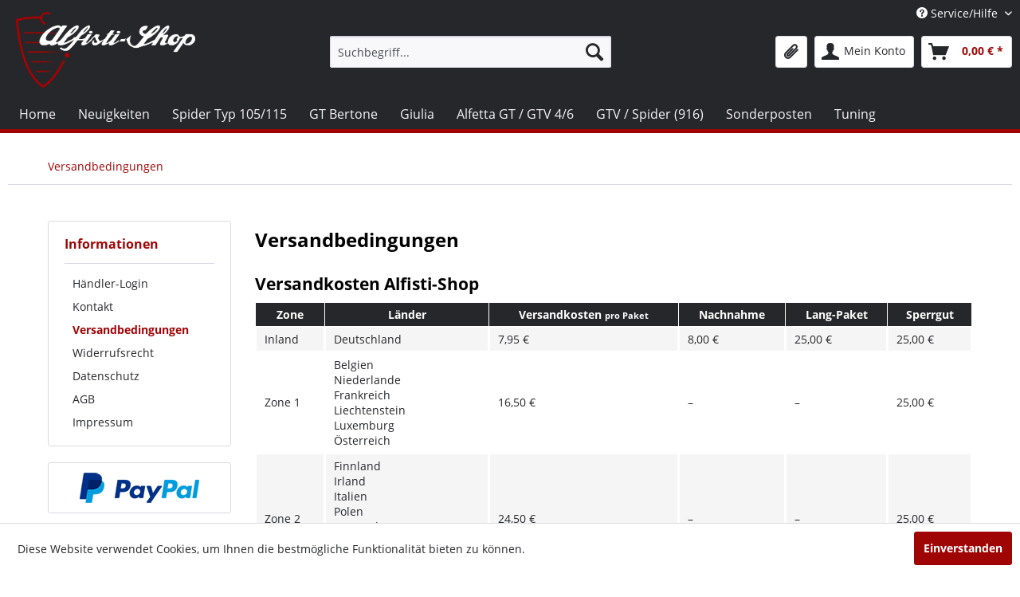

--- FILE ---
content_type: text/html; charset=UTF-8
request_url: https://alfisti-shop.eu/versandbedingungen
body_size: 14051
content:
<!DOCTYPE html> <html class="no-js" lang="de" itemscope="itemscope" itemtype="https://schema.org/WebPage"> <head> <meta charset="utf-8"> <meta name="author" content="" /> <meta name="robots" content="index,follow" /> <meta name="revisit-after" content="15 days" /> <meta name="keywords" content="" /> <meta name="description" content="" /> <meta property="og:type" content="website" /> <meta property="og:site_name" content="Alfisti-Shop.eu – Ihr Spezialist für Alfa Romeo Oldtimer Teile" /> <meta property="og:title" content="Alfisti-Shop.eu – Ihr Spezialist für Alfa Romeo Oldtimer Teile" /> <meta property="og:description" content="" /> <meta property="og:image" content="https://alfisti-shop.eu/media/image/75/d5/82/weiss_fuer_shop.png" /> <meta name="twitter:card" content="website" /> <meta name="twitter:site" content="Alfisti-Shop.eu – Ihr Spezialist für Alfa Romeo Oldtimer Teile" /> <meta name="twitter:title" content="Alfisti-Shop.eu – Ihr Spezialist für Alfa Romeo Oldtimer Teile" /> <meta name="twitter:description" content="" /> <meta name="twitter:image" content="https://alfisti-shop.eu/media/image/75/d5/82/weiss_fuer_shop.png" /> <meta itemprop="copyrightHolder" content="Alfisti-Shop.eu – Ihr Spezialist für Alfa Romeo Oldtimer Teile" /> <meta itemprop="copyrightYear" content="2014" /> <meta itemprop="isFamilyFriendly" content="True" /> <meta itemprop="image" content="https://alfisti-shop.eu/media/image/75/d5/82/weiss_fuer_shop.png" /> <meta name="viewport" content="width=device-width, initial-scale=1.0"> <meta name="mobile-web-app-capable" content="yes"> <meta name="apple-mobile-web-app-title" content="Alfisti-Shop.eu – Ihr Spezialist für Alfa Romeo Oldtimer Teile"> <meta name="apple-mobile-web-app-capable" content="yes"> <meta name="apple-mobile-web-app-status-bar-style" content="default"> <link rel="apple-touch-icon-precomposed" href="https://alfisti-shop.eu/media/image/d6/46/5b/Icon.png"> <link rel="shortcut icon" href="https://alfisti-shop.eu/media/image/d6/46/5b/Icon.png"> <meta name="msapplication-navbutton-color" content="#a00505" /> <meta name="application-name" content="Alfisti-Shop.eu – Ihr Spezialist für Alfa Romeo Oldtimer Teile" /> <meta name="msapplication-starturl" content="https://alfisti-shop.eu/" /> <meta name="msapplication-window" content="width=1024;height=768" /> <meta name="msapplication-TileImage" content="https://alfisti-shop.eu/media/image/d6/46/5b/Icon.png"> <meta name="msapplication-TileColor" content="#a00505"> <meta name="theme-color" content="#a00505" /> <link rel="canonical" href="https://alfisti-shop.eu/versandbedingungen" /> <title itemprop="name">Versandbedingungen | Alfisti-Shop.eu – Ihr Spezialist für Alfa Romeo Oldtimer Teile</title> <link href="/web/cache/1744287859_e7a9ab48db5a1fe2fc09d3dd17f110d0.css" media="all" rel="stylesheet" type="text/css" /> </head> <body class="is--ctl-custom is--act-index" > <div data-paypalUnifiedMetaDataContainer="true" data-paypalUnifiedRestoreOrderNumberUrl="https://alfisti-shop.eu/widgets/PaypalUnifiedOrderNumber/restoreOrderNumber" class="is--hidden"> </div> <div class="page-wrap"> <noscript class="noscript-main"> <div class="alert is--warning"> <div class="alert--icon"> <i class="icon--element icon--warning"></i> </div> <div class="alert--content"> Um Alfisti-Shop.eu&#x20;&#x2013;&#x20;Ihr&#x20;Spezialist&#x20;f&#xFC;r&#x20;Alfa&#x20;Romeo&#x20;Oldtimer&#x20;Teile in vollem Umfang nutzen zu k&ouml;nnen, empfehlen wir Ihnen Javascript in Ihrem Browser zu aktiveren. </div> </div> </noscript> <header class="header-main"> <div class="top-bar"> <div class="container block-group"> <nav class="top-bar--navigation block" role="menubar">   <div class="navigation--entry entry--service has--drop-down" role="menuitem" aria-haspopup="true" data-drop-down-menu="true"> <i class="icon--service"></i> Service/Hilfe <ul class="service--list is--rounded" role="menu"> <li class="service--entry" role="menuitem"> <a class="service--link" href="https://alfisti-shop.eu/registerFC/index/sValidation/H" title="Händler-Login" > Händler-Login </a> </li> <li class="service--entry" role="menuitem"> <a class="service--link" href="https://alfisti-shop.eu/kontaktformular" title="Kontakt" target="_self"> Kontakt </a> </li> <li class="service--entry" role="menuitem"> <a class="service--link" href="https://alfisti-shop.eu/versandbedingungen" title="Versandbedingungen" > Versandbedingungen </a> </li> <li class="service--entry" role="menuitem"> <a class="service--link" href="https://alfisti-shop.eu/widerrufsrecht" title="Widerrufsrecht" > Widerrufsrecht </a> </li> <li class="service--entry" role="menuitem"> <a class="service--link" href="https://alfisti-shop.eu/datenschutz" title="Datenschutz" > Datenschutz </a> </li> <li class="service--entry" role="menuitem"> <a class="service--link" href="https://alfisti-shop.eu/agb" title="AGB" > AGB </a> </li> <li class="service--entry" role="menuitem"> <a class="service--link" href="https://alfisti-shop.eu/impressum" title="Impressum" > Impressum </a> </li> </ul> </div> </nav> </div> </div> <div class="container header--navigation"> <div class="logo-main block-group" role="banner"> <div class="logo--shop block"> <a class="logo--link" href="https://alfisti-shop.eu/" title="Alfisti-Shop.eu – Ihr Spezialist für Alfa Romeo Oldtimer Teile - zur Startseite wechseln"> <picture> <source srcset="https://alfisti-shop.eu/media/image/75/d5/82/weiss_fuer_shop.png" media="(min-width: 78.75em)"> <source srcset="https://alfisti-shop.eu/media/image/c6/d8/3f/logo-desktop.png" media="(min-width: 64em)"> <source srcset="https://alfisti-shop.eu/media/image/c6/d8/3f/logo-desktop.png" media="(min-width: 48em)"> <img srcset="https://alfisti-shop.eu/media/image/c6/d8/3f/logo-desktop.png" alt="Alfisti-Shop.eu – Ihr Spezialist für Alfa Romeo Oldtimer Teile - zur Startseite wechseln" /> </picture> </a> </div> </div> <nav class="shop--navigation block-group"> <ul class="navigation--list block-group" role="menubar"> <li class="navigation--entry entry--menu-left" role="menuitem"> <a class="entry--link entry--trigger btn is--icon-left" href="#offcanvas--left" data-offcanvas="true" data-offCanvasSelector=".sidebar-main" aria-label="Menü"> <i class="icon--menu"></i> Menü </a> </li> <li class="navigation--entry entry--search" role="menuitem" data-search="true" aria-haspopup="true" data-minLength="3"> <a class="btn entry--link entry--trigger" href="#show-hide--search" title="Suche anzeigen / schließen" aria-label="Suche anzeigen / schließen"> <i class="icon--search"></i> <span class="search--display">Suchen</span> </a> <form action="/search" method="get" class="main-search--form"> <input type="search" name="sSearch" aria-label="Suchbegriff..." class="main-search--field" autocomplete="off" autocapitalize="off" placeholder="Suchbegriff..." maxlength="30" /> <button type="submit" class="main-search--button" aria-label="Suchen"> <i class="icon--search"></i> <span class="main-search--text">Suchen</span> </button> <div class="form--ajax-loader">&nbsp;</div> </form> <div class="main-search--results"></div> </li>  <li class="navigation--entry entry--notepad" role="menuitem"> <a href="https://alfisti-shop.eu/note" title="Merkzettel" class="btn"> <i class="icon--paperclip"></i> </a> </li> <li class="navigation--entry entry--account with-slt" role="menuitem" data-offcanvas="true" data-offCanvasSelector=".account--dropdown-navigation"> <a href="https://alfisti-shop.eu/account" title="Mein Konto" aria-label="Mein Konto" class="btn is--icon-left entry--link account--link"> <i class="icon--account"></i> <span class="account--display"> Mein Konto </span> </a> <div class="account--dropdown-navigation"> <div class="navigation--smartphone"> <div class="entry--close-off-canvas"> <a href="#close-account-menu" class="account--close-off-canvas" title="Menü schließen" aria-label="Menü schließen"> Menü schließen <i class="icon--arrow-right"></i> </a> </div> </div> <div class="account--menu is--rounded is--personalized"> <span class="navigation--headline"> Mein Konto </span> <div class="account--menu-container"> <ul class="sidebar--navigation navigation--list is--level0 show--active-items"> <li class="navigation--entry"> <span class="navigation--signin"> <a href="https://alfisti-shop.eu/account#hide-registration" class="blocked--link btn is--primary navigation--signin-btn" data-collapseTarget="#registration" data-action="close"> Anmelden </a> <span class="navigation--register"> oder <a href="https://alfisti-shop.eu/account#show-registration" class="blocked--link" data-collapseTarget="#registration" data-action="open"> registrieren </a> </span> </span> </li> <li class="navigation--entry"> <a href="https://alfisti-shop.eu/account" title="Übersicht" class="navigation--link"> Übersicht </a> </li> <li class="navigation--entry"> <a href="https://alfisti-shop.eu/account/profile" title="Persönliche Daten" class="navigation--link" rel="nofollow"> Persönliche Daten </a> </li> <li class="navigation--entry"> <a href="https://alfisti-shop.eu/address/index/sidebar/" title="Adressen" class="navigation--link" rel="nofollow"> Adressen </a> </li> <li class="navigation--entry"> <a href="https://alfisti-shop.eu/account/payment" title="Zahlungsarten" class="navigation--link" rel="nofollow"> Zahlungsarten </a> </li> <li class="navigation--entry"> <a href="https://alfisti-shop.eu/account/orders" title="Bestellungen" class="navigation--link" rel="nofollow"> Bestellungen </a> </li> <li class="navigation--entry"> <a href="https://alfisti-shop.eu/note" title="Merkzettel" class="navigation--link" rel="nofollow"> Merkzettel </a> </li> </ul> </div> </div> </div> </li> <li class="navigation--entry entry--cart" role="menuitem"> <a class="btn is--icon-left cart--link" href="https://alfisti-shop.eu/checkout/cart" title="Warenkorb" aria-label="Warenkorb"> <span class="cart--display"> Warenkorb </span> <span class="badge is--primary is--minimal cart--quantity is--hidden">0</span> <i class="icon--basket"></i> <span class="cart--amount"> 0,00&nbsp;&euro; * </span> </a> <div class="ajax-loader">&nbsp;</div> </li>  </ul> </nav> <div class="container--ajax-cart" data-collapse-cart="true" data-displayMode="offcanvas"></div> </div> </header> <nav class="navigation-main"> <div class="container" data-menu-scroller="true" data-listSelector=".navigation--list.container" data-viewPortSelector=".navigation--list-wrapper"> <div class="navigation--list-wrapper"> <ul class="navigation--list container" role="menubar" itemscope="itemscope" itemtype="https://schema.org/SiteNavigationElement"> <li class="navigation--entry is--home" role="menuitem"><a class="navigation--link is--first" href="https://alfisti-shop.eu/" title="Home" aria-label="Home" itemprop="url"><span itemprop="name">Home</span></a></li><li class="navigation--entry" role="menuitem"><a class="navigation--link" href="https://alfisti-shop.eu/neuigkeiten/" title="Neuigkeiten" aria-label="Neuigkeiten" itemprop="url"><span itemprop="name">Neuigkeiten</span></a></li><li class="navigation--entry" role="menuitem"><a class="navigation--link" href="https://alfisti-shop.eu/spider-typ-105115/" title="Spider Typ 105/115" aria-label="Spider Typ 105/115" itemprop="url"><span itemprop="name">Spider Typ 105/115</span></a></li><li class="navigation--entry" role="menuitem"><a class="navigation--link" href="https://alfisti-shop.eu/gt-bertone/" title="GT Bertone" aria-label="GT Bertone" itemprop="url"><span itemprop="name">GT Bertone</span></a></li><li class="navigation--entry" role="menuitem"><a class="navigation--link" href="https://alfisti-shop.eu/giulia/" title="Giulia" aria-label="Giulia" itemprop="url"><span itemprop="name">Giulia</span></a></li><li class="navigation--entry" role="menuitem"><a class="navigation--link" href="https://alfisti-shop.eu/alfetta-gt-gtv-46/" title="Alfetta GT / GTV 4/6" aria-label="Alfetta GT / GTV 4/6" itemprop="url"><span itemprop="name">Alfetta GT / GTV 4/6</span></a></li><li class="navigation--entry" role="menuitem"><a class="navigation--link" href="https://alfisti-shop.eu/gtv-spider-916/" title="GTV / Spider (916)" aria-label="GTV / Spider (916)" itemprop="url"><span itemprop="name">GTV / Spider (916)</span></a></li><li class="navigation--entry" role="menuitem"><a class="navigation--link" href="https://alfisti-shop.eu/cat/index/sCategory/729" title="Sonderposten" aria-label="Sonderposten" itemprop="url"><span itemprop="name">Sonderposten</span></a></li><li class="navigation--entry" role="menuitem"><a class="navigation--link" href="https://alfisti-shop.eu/cat/index/sCategory/744" title="Tuning" aria-label="Tuning" itemprop="url"><span itemprop="name">Tuning</span></a></li> </ul> </div> <div class="advanced-menu" data-advanced-menu="true" data-hoverDelay="250"> <div class="menu--container"> <div class="button-container"> <a href="https://alfisti-shop.eu/neuigkeiten/" class="button--category" aria-label="Zur Kategorie Neuigkeiten" title="Zur Kategorie Neuigkeiten"> <i class="icon--arrow-right"></i> Zur Kategorie Neuigkeiten </a> <span class="button--close"> <i class="icon--cross"></i> </span> </div> </div> <div class="menu--container"> <div class="button-container"> <a href="https://alfisti-shop.eu/spider-typ-105115/" class="button--category" aria-label="Zur Kategorie Spider Typ 105/115" title="Zur Kategorie Spider Typ 105/115"> <i class="icon--arrow-right"></i> Zur Kategorie Spider Typ 105/115 </a> <span class="button--close"> <i class="icon--cross"></i> </span> </div> <div class="content--wrapper has--content"> <ul class="menu--list menu--level-0 columns--4" style="width: 100%;"> <li class="menu--list-item item--level-0" style="width: 100%"> <a href="https://alfisti-shop.eu/spider-typ-105115/karosserie/" class="menu--list-item-link" aria-label="Karosserie" title="Karosserie">Karosserie</a> <ul class="menu--list menu--level-1 columns--4"> <li class="menu--list-item item--level-1"> <a href="https://alfisti-shop.eu/spider-typ-105115/karosserie/blechteile/" class="menu--list-item-link" aria-label="Blechteile" title="Blechteile">Blechteile</a> </li> <li class="menu--list-item item--level-1"> <a href="https://alfisti-shop.eu/spider-typ-105115/karosserie/beleuchtung/" class="menu--list-item-link" aria-label="Beleuchtung" title="Beleuchtung">Beleuchtung</a> </li> <li class="menu--list-item item--level-1"> <a href="https://alfisti-shop.eu/spider-typ-105115/karosserie/chromteile/" class="menu--list-item-link" aria-label="Chromteile" title="Chromteile">Chromteile</a> </li> <li class="menu--list-item item--level-1"> <a href="https://alfisti-shop.eu/spider-typ-105115/karosserie/gummidichtungen/" class="menu--list-item-link" aria-label="Gummidichtungen" title="Gummidichtungen">Gummidichtungen</a> </li> <li class="menu--list-item item--level-1"> <a href="https://alfisti-shop.eu/spider-typ-105115/karosserie/verdecke/" class="menu--list-item-link" aria-label="Verdecke" title="Verdecke">Verdecke</a> </li> <li class="menu--list-item item--level-1"> <a href="https://alfisti-shop.eu/spider-typ-105115/karosserie/verglasung/" class="menu--list-item-link" aria-label="Verglasung" title="Verglasung">Verglasung</a> </li> <li class="menu--list-item item--level-1"> <a href="https://alfisti-shop.eu/spider-typ-105115/karosserie/tuermechanik/" class="menu--list-item-link" aria-label="Türmechanik" title="Türmechanik">Türmechanik</a> </li> <li class="menu--list-item item--level-1"> <a href="https://alfisti-shop.eu/spider-typ-105115/karosserie/schriftzuege-embleme/" class="menu--list-item-link" aria-label="Schriftzüge / Embleme" title="Schriftzüge / Embleme">Schriftzüge / Embleme</a> </li> </ul> </li> <li class="menu--list-item item--level-0" style="width: 100%"> <a href="https://alfisti-shop.eu/spider-typ-105115/motor/" class="menu--list-item-link" aria-label="Motor" title="Motor">Motor</a> <ul class="menu--list menu--level-1 columns--4"> <li class="menu--list-item item--level-1"> <a href="https://alfisti-shop.eu/spider-typ-105115/motor/zylinderkopf/" class="menu--list-item-link" aria-label="Zylinderkopf" title="Zylinderkopf">Zylinderkopf</a> </li> <li class="menu--list-item item--level-1"> <a href="https://alfisti-shop.eu/spider-typ-105115/motor/steuerketten/" class="menu--list-item-link" aria-label="Steuerketten" title="Steuerketten">Steuerketten</a> </li> <li class="menu--list-item item--level-1"> <a href="https://alfisti-shop.eu/spider-typ-105115/motor/motorblock/" class="menu--list-item-link" aria-label="Motorblock" title="Motorblock">Motorblock</a> </li> <li class="menu--list-item item--level-1"> <a href="https://alfisti-shop.eu/spider-typ-105115/motor/motordichtungen/" class="menu--list-item-link" aria-label="Motordichtungen" title="Motordichtungen">Motordichtungen</a> </li> </ul> </li> <li class="menu--list-item item--level-0" style="width: 100%"> <a href="https://alfisti-shop.eu/spider-typ-105115/filter/" class="menu--list-item-link" aria-label="Filter" title="Filter">Filter</a> <ul class="menu--list menu--level-1 columns--4"> <li class="menu--list-item item--level-1"> <a href="https://alfisti-shop.eu/spider-typ-105115/filter/oel-kraftstoff-filter/" class="menu--list-item-link" aria-label="Öl- / Kraftstoff Filter" title="Öl- / Kraftstoff Filter">Öl- / Kraftstoff Filter</a> </li> <li class="menu--list-item item--level-1"> <a href="https://alfisti-shop.eu/spider-typ-105115/filter/luftfilter/" class="menu--list-item-link" aria-label="Luftfilter" title="Luftfilter">Luftfilter</a> </li> </ul> </li> <li class="menu--list-item item--level-0" style="width: 100%"> <a href="https://alfisti-shop.eu/spider-typ-105115/auspuffanlagen/" class="menu--list-item-link" aria-label="Auspuffanlagen" title="Auspuffanlagen">Auspuffanlagen</a> <ul class="menu--list menu--level-1 columns--4"> <li class="menu--list-item item--level-1"> <a href="https://alfisti-shop.eu/spider-typ-105115/auspuffanlagen/kruemmer-schalldaempfer/" class="menu--list-item-link" aria-label="Krümmer / Schalldämpfer" title="Krümmer / Schalldämpfer">Krümmer / Schalldämpfer</a> </li> <li class="menu--list-item item--level-1"> <a href="https://alfisti-shop.eu/spider-typ-105115/auspuffanlagen/anbauteile/" class="menu--list-item-link" aria-label="Anbauteile" title="Anbauteile">Anbauteile</a> </li> <li class="menu--list-item item--level-1"> <a href="https://alfisti-shop.eu/cat/index/sCategory/740" class="menu--list-item-link" aria-label="Sportauspuff" title="Sportauspuff">Sportauspuff</a> </li> </ul> </li> <li class="menu--list-item item--level-0" style="width: 100%"> <a href="https://alfisti-shop.eu/spider-typ-105115/kraftstoff-system/" class="menu--list-item-link" aria-label="Kraftstoff System" title="Kraftstoff System">Kraftstoff System</a> <ul class="menu--list menu--level-1 columns--4"> <li class="menu--list-item item--level-1"> <a href="https://alfisti-shop.eu/spider-typ-105115/kraftstoff-system/einspritzanlage/" class="menu--list-item-link" aria-label="Einspritzanlage" title="Einspritzanlage">Einspritzanlage</a> </li> <li class="menu--list-item item--level-1"> <a href="https://alfisti-shop.eu/spider-typ-105115/kraftstoff-system/vergaser/" class="menu--list-item-link" aria-label="Vergaser" title="Vergaser">Vergaser</a> </li> </ul> </li> <li class="menu--list-item item--level-0" style="width: 100%"> <a href="https://alfisti-shop.eu/spider-typ-105115/kuehlsystem/" class="menu--list-item-link" aria-label="Kühlsystem" title="Kühlsystem">Kühlsystem</a> <ul class="menu--list menu--level-1 columns--4"> <li class="menu--list-item item--level-1"> <a href="https://alfisti-shop.eu/spider-typ-105115/kuehlsystem/wasserpumpen-thermostate/" class="menu--list-item-link" aria-label="Wasserpumpen / Thermostate" title="Wasserpumpen / Thermostate">Wasserpumpen / Thermostate</a> </li> <li class="menu--list-item item--level-1"> <a href="https://alfisti-shop.eu/spider-typ-105115/kuehlsystem/kuehler/" class="menu--list-item-link" aria-label="Kühler" title="Kühler">Kühler</a> </li> <li class="menu--list-item item--level-1"> <a href="https://alfisti-shop.eu/spider-typ-105115/kuehlsystem/schlaeuche/" class="menu--list-item-link" aria-label="Schläuche" title="Schläuche">Schläuche</a> </li> </ul> </li> <li class="menu--list-item item--level-0" style="width: 100%"> <a href="https://alfisti-shop.eu/spider-typ-105115/heizung-lueftung/" class="menu--list-item-link" aria-label="Heizung / Lüftung" title="Heizung / Lüftung">Heizung / Lüftung</a> <ul class="menu--list menu--level-1 columns--4"> <li class="menu--list-item item--level-1"> <a href="https://alfisti-shop.eu/spider-typ-105115/heizung-lueftung/heizung-1.serie/" class="menu--list-item-link" aria-label="Heizung 1.Serie" title="Heizung 1.Serie">Heizung 1.Serie</a> </li> <li class="menu--list-item item--level-1"> <a href="https://alfisti-shop.eu/spider-typ-105115/heizung-lueftung/heizung-2.serie/" class="menu--list-item-link" aria-label="Heizung 2.Serie" title="Heizung 2.Serie">Heizung 2.Serie</a> </li> </ul> </li> <li class="menu--list-item item--level-0" style="width: 100%"> <a href="https://alfisti-shop.eu/spider-typ-105115/antrieb/" class="menu--list-item-link" aria-label="Antrieb" title="Antrieb">Antrieb</a> <ul class="menu--list menu--level-1 columns--4"> <li class="menu--list-item item--level-1"> <a href="https://alfisti-shop.eu/spider-typ-105115/antrieb/kupplung/" class="menu--list-item-link" aria-label="Kupplung" title="Kupplung">Kupplung</a> </li> <li class="menu--list-item item--level-1"> <a href="https://alfisti-shop.eu/spider-typ-105115/antrieb/getriebe/" class="menu--list-item-link" aria-label="Getriebe" title="Getriebe">Getriebe</a> </li> <li class="menu--list-item item--level-1"> <a href="https://alfisti-shop.eu/spider-typ-105115/antrieb/kardanwelle/" class="menu--list-item-link" aria-label="Kardanwelle" title="Kardanwelle">Kardanwelle</a> </li> <li class="menu--list-item item--level-1"> <a href="https://alfisti-shop.eu/spider-typ-105115/antrieb/hinterachse/" class="menu--list-item-link" aria-label="Hinterachse" title="Hinterachse">Hinterachse</a> </li> </ul> </li> <li class="menu--list-item item--level-0" style="width: 100%"> <a href="https://alfisti-shop.eu/spider-typ-105115/bremsanlage/" class="menu--list-item-link" aria-label="Bremsanlage" title="Bremsanlage">Bremsanlage</a> <ul class="menu--list menu--level-1 columns--4"> <li class="menu--list-item item--level-1"> <a href="https://alfisti-shop.eu/spider-typ-105115/bremsanlage/bremse-vorne/" class="menu--list-item-link" aria-label="Bremse vorne" title="Bremse vorne">Bremse vorne</a> </li> <li class="menu--list-item item--level-1"> <a href="https://alfisti-shop.eu/spider-typ-105115/bremsanlage/bremse-hinten/" class="menu--list-item-link" aria-label="Bremse hinten" title="Bremse hinten">Bremse hinten</a> </li> <li class="menu--list-item item--level-1"> <a href="https://alfisti-shop.eu/spider-typ-105115/bremsanlage/bremshydraulik/" class="menu--list-item-link" aria-label="Bremshydraulik" title="Bremshydraulik">Bremshydraulik</a> </li> <li class="menu--list-item item--level-1"> <a href="https://alfisti-shop.eu/spider-typ-105115/bremsanlage/handbremse/" class="menu--list-item-link" aria-label="Handbremse" title="Handbremse">Handbremse</a> </li> </ul> </li> <li class="menu--list-item item--level-0" style="width: 100%"> <a href="https://alfisti-shop.eu/spider-typ-105115/fahrwerk/" class="menu--list-item-link" aria-label="Fahrwerk" title="Fahrwerk">Fahrwerk</a> <ul class="menu--list menu--level-1 columns--4"> <li class="menu--list-item item--level-1"> <a href="https://alfisti-shop.eu/spider-typ-105115/fahrwerk/vorderachse/" class="menu--list-item-link" aria-label="Vorderachse" title="Vorderachse">Vorderachse</a> </li> <li class="menu--list-item item--level-1"> <a href="https://alfisti-shop.eu/spider-typ-105115/fahrwerk/hinterachse/" class="menu--list-item-link" aria-label="Hinterachse" title="Hinterachse">Hinterachse</a> </li> <li class="menu--list-item item--level-1"> <a href="https://alfisti-shop.eu/spider-typ-105115/fahrwerk/radkappen/" class="menu--list-item-link" aria-label="Radkappen" title="Radkappen">Radkappen</a> </li> <li class="menu--list-item item--level-1"> <a href="https://alfisti-shop.eu/spider-typ-105115/fahrwerk/felgen/" class="menu--list-item-link" aria-label="Felgen" title="Felgen">Felgen</a> </li> <li class="menu--list-item item--level-1"> <a href="https://alfisti-shop.eu/spider-typ-105115/fahrwerk/spurverbreiterungen-radmuttern/" class="menu--list-item-link" aria-label="Spurverbreiterungen / Radmuttern" title="Spurverbreiterungen / Radmuttern">Spurverbreiterungen / Radmuttern</a> </li> <li class="menu--list-item item--level-1"> <a href="https://alfisti-shop.eu/cat/index/sCategory/746" class="menu--list-item-link" aria-label="Ventilkappen" title="Ventilkappen">Ventilkappen</a> </li> </ul> </li> <li class="menu--list-item item--level-0" style="width: 100%"> <a href="https://alfisti-shop.eu/spider-typ-105115/lenkung/" class="menu--list-item-link" aria-label="Lenkung" title="Lenkung">Lenkung</a> <ul class="menu--list menu--level-1 columns--4"> <li class="menu--list-item item--level-1"> <a href="https://alfisti-shop.eu/spider-typ-105115/lenkung/lenkgetriebe/" class="menu--list-item-link" aria-label="Lenkgetriebe" title="Lenkgetriebe">Lenkgetriebe</a> </li> <li class="menu--list-item item--level-1"> <a href="https://alfisti-shop.eu/spider-typ-105115/lenkung/spurstangen-koepfe/" class="menu--list-item-link" aria-label="Spurstangen / Köpfe" title="Spurstangen / Köpfe">Spurstangen / Köpfe</a> </li> </ul> </li> <li class="menu--list-item item--level-0" style="width: 100%"> <a href="https://alfisti-shop.eu/spider-typ-105115/wellen-zuege/" class="menu--list-item-link" aria-label="Wellen / Züge" title="Wellen / Züge">Wellen / Züge</a> <ul class="menu--list menu--level-1 columns--4"> <li class="menu--list-item item--level-1"> <a href="https://alfisti-shop.eu/spider-typ-105115/wellen-zuege/oeffner-zuege/" class="menu--list-item-link" aria-label="Öffner / Züge" title="Öffner / Züge">Öffner / Züge</a> </li> <li class="menu--list-item item--level-1"> <a href="https://alfisti-shop.eu/spider-typ-105115/wellen-zuege/wellen-zuege/" class="menu--list-item-link" aria-label="Wellen / Züge" title="Wellen / Züge">Wellen / Züge</a> </li> </ul> </li> <li class="menu--list-item item--level-0" style="width: 100%"> <a href="https://alfisti-shop.eu/spider-typ-105115/scheibenwaschanlage/" class="menu--list-item-link" aria-label="Scheibenwaschanlage" title="Scheibenwaschanlage">Scheibenwaschanlage</a> <ul class="menu--list menu--level-1 columns--4"> <li class="menu--list-item item--level-1"> <a href="https://alfisti-shop.eu/spider-typ-105115/scheibenwaschanlage/scheibenwischer/" class="menu--list-item-link" aria-label="Scheibenwischer" title="Scheibenwischer">Scheibenwischer</a> </li> <li class="menu--list-item item--level-1"> <a href="https://alfisti-shop.eu/spider-typ-105115/scheibenwaschanlage/waschanlage/" class="menu--list-item-link" aria-label="Waschanlage" title="Waschanlage">Waschanlage</a> </li> </ul> </li> <li class="menu--list-item item--level-0" style="width: 100%"> <a href="https://alfisti-shop.eu/spider-typ-105115/elektrik/" class="menu--list-item-link" aria-label="Elektrik" title="Elektrik">Elektrik</a> <ul class="menu--list menu--level-1 columns--4"> <li class="menu--list-item item--level-1"> <a href="https://alfisti-shop.eu/spider-typ-105115/elektrik/verteiler/" class="menu--list-item-link" aria-label="Verteiler" title="Verteiler">Verteiler</a> </li> <li class="menu--list-item item--level-1"> <a href="https://alfisti-shop.eu/spider-typ-105115/elektrik/verteiler-anbauteile/" class="menu--list-item-link" aria-label="Verteiler Anbauteile" title="Verteiler Anbauteile">Verteiler Anbauteile</a> </li> <li class="menu--list-item item--level-1"> <a href="https://alfisti-shop.eu/spider-typ-105115/elektrik/zuendschloesser/" class="menu--list-item-link" aria-label="Zündschlösser" title="Zündschlösser">Zündschlösser</a> </li> <li class="menu--list-item item--level-1"> <a href="https://alfisti-shop.eu/spider-typ-105115/elektrik/lenkstockschalter/" class="menu--list-item-link" aria-label="Licht-/Blinkerschalter" title="Licht-/Blinkerschalter">Licht-/Blinkerschalter</a> </li> <li class="menu--list-item item--level-1"> <a href="https://alfisti-shop.eu/spider-typ-105115/elektrik/zuendkabel-zuendkerzen/" class="menu--list-item-link" aria-label="Zündkabel / Zündkerzen" title="Zündkabel / Zündkerzen">Zündkabel / Zündkerzen</a> </li> <li class="menu--list-item item--level-1"> <a href="https://alfisti-shop.eu/spider-typ-105115/elektrik/anlasser-lichtmaschine/" class="menu--list-item-link" aria-label="Anlasser / Lichtmaschine" title="Anlasser / Lichtmaschine">Anlasser / Lichtmaschine</a> </li> <li class="menu--list-item item--level-1"> <a href="https://alfisti-shop.eu/spider-typ-105115/elektrik/schalter-messfuehler/" class="menu--list-item-link" aria-label="Schalter / Messfühler" title="Schalter / Messfühler">Schalter / Messfühler</a> </li> <li class="menu--list-item item--level-1"> <a href="https://alfisti-shop.eu/spider-typ-105115/elektrik/druck-kippschalter-1966-1986/" class="menu--list-item-link" aria-label="Druck- / Kippschalter 1966 - 1986" title="Druck- / Kippschalter 1966 - 1986">Druck- / Kippschalter 1966 - 1986</a> </li> <li class="menu--list-item item--level-1"> <a href="https://alfisti-shop.eu/spider-typ-105115/elektrik/druckschalter-1987-1993/" class="menu--list-item-link" aria-label="Druckschalter 1987 - 1993" title="Druckschalter 1987 - 1993">Druckschalter 1987 - 1993</a> </li> <li class="menu--list-item item--level-1"> <a href="https://alfisti-shop.eu/spider-typ-105115/elektrik/leuchtmittel/" class="menu--list-item-link" aria-label="Leuchtmittel" title="Leuchtmittel">Leuchtmittel</a> </li> <li class="menu--list-item item--level-1"> <a href="https://alfisti-shop.eu/spider-typ-105115/elektrik/diverse/" class="menu--list-item-link" aria-label="Diverse" title="Diverse">Diverse</a> </li> <li class="menu--list-item item--level-1"> <a href="https://alfisti-shop.eu/cat/index/sCategory/704" class="menu--list-item-link" aria-label="Kabelbaum" title="Kabelbaum">Kabelbaum</a> </li> <li class="menu--list-item item--level-1"> <a href="https://alfisti-shop.eu/cat/index/sCategory/758" class="menu--list-item-link" aria-label="Sicherungskasten" title="Sicherungskasten">Sicherungskasten</a> </li> </ul> </li> <li class="menu--list-item item--level-0" style="width: 100%"> <a href="https://alfisti-shop.eu/spider-typ-105115/pedalerie/" class="menu--list-item-link" aria-label="Pedalerie" title="Pedalerie">Pedalerie</a> </li> <li class="menu--list-item item--level-0" style="width: 100%"> <a href="https://alfisti-shop.eu/spider-typ-105115/innenausstattung/" class="menu--list-item-link" aria-label="Innenausstattung" title="Innenausstattung">Innenausstattung</a> <ul class="menu--list menu--level-1 columns--4"> <li class="menu--list-item item--level-1"> <a href="https://alfisti-shop.eu/spider-typ-105115/innenausstattung/bodenbelaege/" class="menu--list-item-link" aria-label="Bodenbeläge" title="Bodenbeläge">Bodenbeläge</a> </li> <li class="menu--list-item item--level-1"> <a href="https://alfisti-shop.eu/spider-typ-105115/innenausstattung/tuerverkleidungen/" class="menu--list-item-link" aria-label="Türverkleidungen" title="Türverkleidungen">Türverkleidungen</a> </li> <li class="menu--list-item item--level-1"> <a href="https://alfisti-shop.eu/spider-typ-105115/innenausstattung/sitze/" class="menu--list-item-link" aria-label="Sitze" title="Sitze">Sitze</a> </li> <li class="menu--list-item item--level-1"> <a href="https://alfisti-shop.eu/spider-typ-105115/innenausstattung/mittelkonsole/" class="menu--list-item-link" aria-label="Mittelkonsole" title="Mittelkonsole">Mittelkonsole</a> </li> <li class="menu--list-item item--level-1"> <a href="https://alfisti-shop.eu/spider-typ-105115/innenausstattung/lenkraeder/" class="menu--list-item-link" aria-label="Lenkräder" title="Lenkräder">Lenkräder</a> </li> <li class="menu--list-item item--level-1"> <a href="https://alfisti-shop.eu/spider-typ-105115/innenausstattung/armaturenbrett/" class="menu--list-item-link" aria-label="Armaturenbrett" title="Armaturenbrett">Armaturenbrett</a> </li> <li class="menu--list-item item--level-1"> <a href="https://alfisti-shop.eu/spider-typ-105115/innenausstattung/sonnenblenden-verkleidungen/" class="menu--list-item-link" aria-label="Sonnenblenden / Verkleidungen" title="Sonnenblenden / Verkleidungen">Sonnenblenden / Verkleidungen</a> </li> <li class="menu--list-item item--level-1"> <a href="https://alfisti-shop.eu/spider-typ-105115/innenausstattung/sicherheitsgurte/" class="menu--list-item-link" aria-label="Sicherheitsgurte" title="Sicherheitsgurte">Sicherheitsgurte</a> </li> <li class="menu--list-item item--level-1"> <a href="https://alfisti-shop.eu/cat/index/sCategory/700" class="menu--list-item-link" aria-label="Schaltknauf" title="Schaltknauf">Schaltknauf</a> </li> </ul> </li> <li class="menu--list-item item--level-0" style="width: 100%"> <a href="https://alfisti-shop.eu/cat/index/sCategory/648" class="menu--list-item-link" aria-label="Zubehör" title="Zubehör">Zubehör</a> <ul class="menu--list menu--level-1 columns--4"> <li class="menu--list-item item--level-1"> <a href="https://alfisti-shop.eu/cat/index/sCategory/649" class="menu--list-item-link" aria-label="Autodecke" title="Autodecke">Autodecke</a> </li> <li class="menu--list-item item--level-1"> <a href="https://alfisti-shop.eu/cat/index/sCategory/749" class="menu--list-item-link" aria-label="Accessoires" title="Accessoires">Accessoires</a> </li> </ul> </li> </ul> </div> </div> <div class="menu--container"> <div class="button-container"> <a href="https://alfisti-shop.eu/gt-bertone/" class="button--category" aria-label="Zur Kategorie GT Bertone" title="Zur Kategorie GT Bertone"> <i class="icon--arrow-right"></i> Zur Kategorie GT Bertone </a> <span class="button--close"> <i class="icon--cross"></i> </span> </div> <div class="content--wrapper has--content"> <ul class="menu--list menu--level-0 columns--4" style="width: 100%;"> <li class="menu--list-item item--level-0" style="width: 100%"> <a href="https://alfisti-shop.eu/gt-bertone/karosserie/" class="menu--list-item-link" aria-label="Karosserie" title="Karosserie">Karosserie</a> <ul class="menu--list menu--level-1 columns--4"> <li class="menu--list-item item--level-1"> <a href="https://alfisti-shop.eu/gt-bertone/karosserie/blechteile/" class="menu--list-item-link" aria-label="Blechteile" title="Blechteile">Blechteile</a> </li> <li class="menu--list-item item--level-1"> <a href="https://alfisti-shop.eu/gt-bertone/karosserie/beleuchtung/" class="menu--list-item-link" aria-label="Beleuchtung" title="Beleuchtung">Beleuchtung</a> </li> <li class="menu--list-item item--level-1"> <a href="https://alfisti-shop.eu/gt-bertone/karosserie/chromteile/" class="menu--list-item-link" aria-label="Chromteile" title="Chromteile">Chromteile</a> </li> <li class="menu--list-item item--level-1"> <a href="https://alfisti-shop.eu/gt-bertone/karosserie/gummidichtungen/" class="menu--list-item-link" aria-label="Gummidichtungen" title="Gummidichtungen">Gummidichtungen</a> </li> <li class="menu--list-item item--level-1"> <a href="https://alfisti-shop.eu/gt-bertone/karosserie/verglasung-scheibenrahmen/" class="menu--list-item-link" aria-label="Verglasung / Scheibenrahmen" title="Verglasung / Scheibenrahmen">Verglasung / Scheibenrahmen</a> </li> <li class="menu--list-item item--level-1"> <a href="https://alfisti-shop.eu/gt-bertone/karosserie/tuermechanik/" class="menu--list-item-link" aria-label="Türmechanik" title="Türmechanik">Türmechanik</a> </li> <li class="menu--list-item item--level-1"> <a href="https://alfisti-shop.eu/gt-bertone/karosserie/schriftzuege-embleme/" class="menu--list-item-link" aria-label="Schriftzüge / Embleme" title="Schriftzüge / Embleme">Schriftzüge / Embleme</a> </li> </ul> </li> <li class="menu--list-item item--level-0" style="width: 100%"> <a href="https://alfisti-shop.eu/gt-bertone/motor/" class="menu--list-item-link" aria-label="Motor" title="Motor">Motor</a> <ul class="menu--list menu--level-1 columns--4"> <li class="menu--list-item item--level-1"> <a href="https://alfisti-shop.eu/gt-bertone/motor/zylinderkopf/" class="menu--list-item-link" aria-label="Zylinderkopf" title="Zylinderkopf">Zylinderkopf</a> </li> <li class="menu--list-item item--level-1"> <a href="https://alfisti-shop.eu/gt-bertone/motor/steuerketten/" class="menu--list-item-link" aria-label="Steuerketten" title="Steuerketten">Steuerketten</a> </li> <li class="menu--list-item item--level-1"> <a href="https://alfisti-shop.eu/gt-bertone/motor/motorblock/" class="menu--list-item-link" aria-label="Motorblock" title="Motorblock">Motorblock</a> </li> <li class="menu--list-item item--level-1"> <a href="https://alfisti-shop.eu/gt-bertone/motor/motordichtungen/" class="menu--list-item-link" aria-label="Motordichtungen" title="Motordichtungen">Motordichtungen</a> </li> </ul> </li> <li class="menu--list-item item--level-0" style="width: 100%"> <a href="https://alfisti-shop.eu/gt-bertone/filter/" class="menu--list-item-link" aria-label="Filter" title="Filter">Filter</a> <ul class="menu--list menu--level-1 columns--4"> <li class="menu--list-item item--level-1"> <a href="https://alfisti-shop.eu/gt-bertone/filter/oel-kraftstoff-filter/" class="menu--list-item-link" aria-label="Öl- / Kraftstoff Filter" title="Öl- / Kraftstoff Filter">Öl- / Kraftstoff Filter</a> </li> <li class="menu--list-item item--level-1"> <a href="https://alfisti-shop.eu/gt-bertone/filter/luftfilter/" class="menu--list-item-link" aria-label="Luftfilter" title="Luftfilter">Luftfilter</a> </li> </ul> </li> <li class="menu--list-item item--level-0" style="width: 100%"> <a href="https://alfisti-shop.eu/gt-bertone/kraftstoff-system/" class="menu--list-item-link" aria-label="Kraftstoff System" title="Kraftstoff System">Kraftstoff System</a> <ul class="menu--list menu--level-1 columns--4"> <li class="menu--list-item item--level-1"> <a href="https://alfisti-shop.eu/gt-bertone/kraftstoff-system/vergaserflansch/" class="menu--list-item-link" aria-label="Vergaserflansch" title="Vergaserflansch">Vergaserflansch</a> </li> <li class="menu--list-item item--level-1"> <a href="https://alfisti-shop.eu/gt-bertone/kraftstoff-system/vergaser-einzelteile/" class="menu--list-item-link" aria-label="Vergaser / Einzelteile" title="Vergaser / Einzelteile">Vergaser / Einzelteile</a> </li> <li class="menu--list-item item--level-1"> <a href="https://alfisti-shop.eu/gt-bertone/kraftstoff-system/dichtsaetze/" class="menu--list-item-link" aria-label="Dichtsätze" title="Dichtsätze">Dichtsätze</a> </li> <li class="menu--list-item item--level-1"> <a href="https://alfisti-shop.eu/gt-bertone/kraftstoff-system/tank/" class="menu--list-item-link" aria-label="Tank" title="Tank">Tank</a> </li> <li class="menu--list-item item--level-1"> <a href="https://alfisti-shop.eu/gt-bertone/kraftstoff-system/kraftstoff-pumpe-leitungen/" class="menu--list-item-link" aria-label="Kraftstoff Pumpe / Leitungen" title="Kraftstoff Pumpe / Leitungen">Kraftstoff Pumpe / Leitungen</a> </li> <li class="menu--list-item item--level-1"> <a href="https://alfisti-shop.eu/gt-bertone/kraftstoff-system/syncrontester/" class="menu--list-item-link" aria-label="Syncrontester" title="Syncrontester">Syncrontester</a> </li> </ul> </li> <li class="menu--list-item item--level-0" style="width: 100%"> <a href="https://alfisti-shop.eu/gt-bertone/kuehlsystem/" class="menu--list-item-link" aria-label="Kühlsystem" title="Kühlsystem">Kühlsystem</a> <ul class="menu--list menu--level-1 columns--4"> <li class="menu--list-item item--level-1"> <a href="https://alfisti-shop.eu/gt-bertone/kuehlsystem/wasserpumpen-thermostate/" class="menu--list-item-link" aria-label="Wasserpumpen / Thermostate" title="Wasserpumpen / Thermostate">Wasserpumpen / Thermostate</a> </li> <li class="menu--list-item item--level-1"> <a href="https://alfisti-shop.eu/gt-bertone/kuehlsystem/kuehler/" class="menu--list-item-link" aria-label="Kühler" title="Kühler">Kühler</a> </li> <li class="menu--list-item item--level-1"> <a href="https://alfisti-shop.eu/gt-bertone/kuehlsystem/schlaeuche/" class="menu--list-item-link" aria-label="Schläuche" title="Schläuche">Schläuche</a> </li> </ul> </li> <li class="menu--list-item item--level-0" style="width: 100%"> <a href="https://alfisti-shop.eu/gt-bertone/heizung-lueftung/" class="menu--list-item-link" aria-label="Heizung / Lüftung" title="Heizung / Lüftung">Heizung / Lüftung</a> <ul class="menu--list menu--level-1 columns--4"> <li class="menu--list-item item--level-1"> <a href="https://alfisti-shop.eu/gt-bertone/heizung-lueftung/heizung-1.serie/" class="menu--list-item-link" aria-label="Heizung 1.Serie" title="Heizung 1.Serie">Heizung 1.Serie</a> </li> <li class="menu--list-item item--level-1"> <a href="https://alfisti-shop.eu/gt-bertone/heizung-lueftung/heizung-2.serie/" class="menu--list-item-link" aria-label="Heizung 2.Serie" title="Heizung 2.Serie">Heizung 2.Serie</a> </li> </ul> </li> <li class="menu--list-item item--level-0" style="width: 100%"> <a href="https://alfisti-shop.eu/gt-bertone/antrieb/" class="menu--list-item-link" aria-label="Antrieb" title="Antrieb">Antrieb</a> <ul class="menu--list menu--level-1 columns--4"> <li class="menu--list-item item--level-1"> <a href="https://alfisti-shop.eu/gt-bertone/antrieb/kupplung/" class="menu--list-item-link" aria-label="Kupplung" title="Kupplung">Kupplung</a> </li> <li class="menu--list-item item--level-1"> <a href="https://alfisti-shop.eu/gt-bertone/antrieb/getriebe/" class="menu--list-item-link" aria-label="Getriebe" title="Getriebe">Getriebe</a> </li> <li class="menu--list-item item--level-1"> <a href="https://alfisti-shop.eu/gt-bertone/antrieb/kardanwelle/" class="menu--list-item-link" aria-label="Kardanwelle" title="Kardanwelle">Kardanwelle</a> </li> <li class="menu--list-item item--level-1"> <a href="https://alfisti-shop.eu/gt-bertone/antrieb/hinterachse/" class="menu--list-item-link" aria-label="Hinterachse" title="Hinterachse">Hinterachse</a> </li> </ul> </li> <li class="menu--list-item item--level-0" style="width: 100%"> <a href="https://alfisti-shop.eu/gt-bertone/bremsanlage/" class="menu--list-item-link" aria-label="Bremsanlage" title="Bremsanlage">Bremsanlage</a> <ul class="menu--list menu--level-1 columns--4"> <li class="menu--list-item item--level-1"> <a href="https://alfisti-shop.eu/gt-bertone/bremsanlage/bremse-vorne/" class="menu--list-item-link" aria-label="Bremse vorne" title="Bremse vorne">Bremse vorne</a> </li> <li class="menu--list-item item--level-1"> <a href="https://alfisti-shop.eu/gt-bertone/bremsanlage/bremse-hinten/" class="menu--list-item-link" aria-label="Bremse hinten" title="Bremse hinten">Bremse hinten</a> </li> <li class="menu--list-item item--level-1"> <a href="https://alfisti-shop.eu/gt-bertone/bremsanlage/bremshydraulik/" class="menu--list-item-link" aria-label="Bremshydraulik" title="Bremshydraulik">Bremshydraulik</a> </li> <li class="menu--list-item item--level-1"> <a href="https://alfisti-shop.eu/gt-bertone/bremsanlage/handbremse/" class="menu--list-item-link" aria-label="Handbremse" title="Handbremse">Handbremse</a> </li> </ul> </li> <li class="menu--list-item item--level-0" style="width: 100%"> <a href="https://alfisti-shop.eu/gt-bertone/fahrwerk/" class="menu--list-item-link" aria-label="Fahrwerk" title="Fahrwerk">Fahrwerk</a> <ul class="menu--list menu--level-1 columns--4"> <li class="menu--list-item item--level-1"> <a href="https://alfisti-shop.eu/gt-bertone/fahrwerk/vorderachse/" class="menu--list-item-link" aria-label="Vorderachse" title="Vorderachse">Vorderachse</a> </li> <li class="menu--list-item item--level-1"> <a href="https://alfisti-shop.eu/gt-bertone/fahrwerk/hinterachse/" class="menu--list-item-link" aria-label="Hinterachse" title="Hinterachse">Hinterachse</a> </li> <li class="menu--list-item item--level-1"> <a href="https://alfisti-shop.eu/gt-bertone/fahrwerk/radkappen/" class="menu--list-item-link" aria-label="Radkappen" title="Radkappen">Radkappen</a> </li> <li class="menu--list-item item--level-1"> <a href="https://alfisti-shop.eu/gt-bertone/fahrwerk/felgen/" class="menu--list-item-link" aria-label="Felgen" title="Felgen">Felgen</a> </li> <li class="menu--list-item item--level-1"> <a href="https://alfisti-shop.eu/gt-bertone/fahrwerk/spurverbreiterungen-radmuttern/" class="menu--list-item-link" aria-label="Spurverbreiterungen / Radmuttern" title="Spurverbreiterungen / Radmuttern">Spurverbreiterungen / Radmuttern</a> </li> <li class="menu--list-item item--level-1"> <a href="https://alfisti-shop.eu/cat/index/sCategory/748" class="menu--list-item-link" aria-label="Ventilkappen" title="Ventilkappen">Ventilkappen</a> </li> </ul> </li> <li class="menu--list-item item--level-0" style="width: 100%"> <a href="https://alfisti-shop.eu/gt-bertone/auspuffanlage/" class="menu--list-item-link" aria-label="Auspuffanlage" title="Auspuffanlage">Auspuffanlage</a> <ul class="menu--list menu--level-1 columns--4"> <li class="menu--list-item item--level-1"> <a href="https://alfisti-shop.eu/gt-bertone/auspuffanlage/kruemmerschalldaempfer/" class="menu--list-item-link" aria-label="Krümmer/Schalldämpfer" title="Krümmer/Schalldämpfer">Krümmer/Schalldämpfer</a> </li> <li class="menu--list-item item--level-1"> <a href="https://alfisti-shop.eu/gt-bertone/auspuffanlage/anbauteile/" class="menu--list-item-link" aria-label="Anbauteile" title="Anbauteile">Anbauteile</a> </li> <li class="menu--list-item item--level-1"> <a href="https://alfisti-shop.eu/cat/index/sCategory/742" class="menu--list-item-link" aria-label="Sportauspuff" title="Sportauspuff">Sportauspuff</a> </li> </ul> </li> <li class="menu--list-item item--level-0" style="width: 100%"> <a href="https://alfisti-shop.eu/gt-bertone/lenkung/" class="menu--list-item-link" aria-label="Lenkung" title="Lenkung">Lenkung</a> <ul class="menu--list menu--level-1 columns--4"> <li class="menu--list-item item--level-1"> <a href="https://alfisti-shop.eu/gt-bertone/lenkung/lenkgetriebe/" class="menu--list-item-link" aria-label="Lenkgetriebe" title="Lenkgetriebe">Lenkgetriebe</a> </li> <li class="menu--list-item item--level-1"> <a href="https://alfisti-shop.eu/gt-bertone/lenkung/spurstangen-koepfe/" class="menu--list-item-link" aria-label="Spurstangen / Köpfe" title="Spurstangen / Köpfe">Spurstangen / Köpfe</a> </li> </ul> </li> <li class="menu--list-item item--level-0" style="width: 100%"> <a href="https://alfisti-shop.eu/gt-bertone/wellen-zuege/" class="menu--list-item-link" aria-label="Wellen / Züge" title="Wellen / Züge">Wellen / Züge</a> <ul class="menu--list menu--level-1 columns--4"> <li class="menu--list-item item--level-1"> <a href="https://alfisti-shop.eu/gt-bertone/wellen-zuege/oeffner-zuege/" class="menu--list-item-link" aria-label="Öffner / Züge" title="Öffner / Züge">Öffner / Züge</a> </li> <li class="menu--list-item item--level-1"> <a href="https://alfisti-shop.eu/gt-bertone/wellen-zuege/wellen-zuege/" class="menu--list-item-link" aria-label="Wellen " title="Wellen ">Wellen </a> </li> </ul> </li> <li class="menu--list-item item--level-0" style="width: 100%"> <a href="https://alfisti-shop.eu/gt-bertone/scheibenwaschanlage/" class="menu--list-item-link" aria-label="Scheibenwaschanlage" title="Scheibenwaschanlage">Scheibenwaschanlage</a> <ul class="menu--list menu--level-1 columns--4"> <li class="menu--list-item item--level-1"> <a href="https://alfisti-shop.eu/gt-bertone/scheibenwaschanlage/scheibenwischer/" class="menu--list-item-link" aria-label="Scheibenwischer" title="Scheibenwischer">Scheibenwischer</a> </li> <li class="menu--list-item item--level-1"> <a href="https://alfisti-shop.eu/gt-bertone/scheibenwaschanlage/waschanlage/" class="menu--list-item-link" aria-label="Waschanlage" title="Waschanlage">Waschanlage</a> </li> </ul> </li> <li class="menu--list-item item--level-0" style="width: 100%"> <a href="https://alfisti-shop.eu/gt-bertone/elektrik/" class="menu--list-item-link" aria-label="Elektrik" title="Elektrik">Elektrik</a> <ul class="menu--list menu--level-1 columns--4"> <li class="menu--list-item item--level-1"> <a href="https://alfisti-shop.eu/gt-bertone/elektrik/verteiler/" class="menu--list-item-link" aria-label="Verteiler" title="Verteiler">Verteiler</a> </li> <li class="menu--list-item item--level-1"> <a href="https://alfisti-shop.eu/gt-bertone/elektrik/verteiler-anbauteile/" class="menu--list-item-link" aria-label="Verteiler Anbauteile" title="Verteiler Anbauteile">Verteiler Anbauteile</a> </li> <li class="menu--list-item item--level-1"> <a href="https://alfisti-shop.eu/gt-bertone/elektrik/zuendschloesser/" class="menu--list-item-link" aria-label="Zündschlösser" title="Zündschlösser">Zündschlösser</a> </li> <li class="menu--list-item item--level-1"> <a href="https://alfisti-shop.eu/gt-bertone/elektrik/lenkstockschalter/" class="menu--list-item-link" aria-label="Licht-/Blinkerschalter" title="Licht-/Blinkerschalter">Licht-/Blinkerschalter</a> </li> <li class="menu--list-item item--level-1"> <a href="https://alfisti-shop.eu/gt-bertone/elektrik/kabelbaum/" class="menu--list-item-link" aria-label="Kabelbaum" title="Kabelbaum">Kabelbaum</a> </li> <li class="menu--list-item item--level-1"> <a href="https://alfisti-shop.eu/gt-bertone/elektrik/zuendkabel-zuendkerzen/" class="menu--list-item-link" aria-label="Zündkabel / Zündkerzen" title="Zündkabel / Zündkerzen">Zündkabel / Zündkerzen</a> </li> <li class="menu--list-item item--level-1"> <a href="https://alfisti-shop.eu/gt-bertone/elektrik/anlasser-lichtmaschine/" class="menu--list-item-link" aria-label="Anlasser / Lichtmaschine" title="Anlasser / Lichtmaschine">Anlasser / Lichtmaschine</a> </li> <li class="menu--list-item item--level-1"> <a href="https://alfisti-shop.eu/gt-bertone/elektrik/schalter-messfuehler/" class="menu--list-item-link" aria-label="Schalter / Messfühler" title="Schalter / Messfühler">Schalter / Messfühler</a> </li> <li class="menu--list-item item--level-1"> <a href="https://alfisti-shop.eu/gt-bertone/elektrik/druck-kippschalter/" class="menu--list-item-link" aria-label="Druck- / Kippschalter" title="Druck- / Kippschalter">Druck- / Kippschalter</a> </li> <li class="menu--list-item item--level-1"> <a href="https://alfisti-shop.eu/gt-bertone/elektrik/leuchtmittel/" class="menu--list-item-link" aria-label="Leuchtmittel" title="Leuchtmittel">Leuchtmittel</a> </li> <li class="menu--list-item item--level-1"> <a href="https://alfisti-shop.eu/gt-bertone/elektrik/diverse/" class="menu--list-item-link" aria-label="Diverse" title="Diverse">Diverse</a> </li> <li class="menu--list-item item--level-1"> <a href="https://alfisti-shop.eu/cat/index/sCategory/760" class="menu--list-item-link" aria-label="Sicherungskasten" title="Sicherungskasten">Sicherungskasten</a> </li> </ul> </li> <li class="menu--list-item item--level-0" style="width: 100%"> <a href="https://alfisti-shop.eu/gt-bertone/pedalerie/" class="menu--list-item-link" aria-label="Pedalerie" title="Pedalerie">Pedalerie</a> </li> <li class="menu--list-item item--level-0" style="width: 100%"> <a href="https://alfisti-shop.eu/gt-bertone/innenausstattung/" class="menu--list-item-link" aria-label="Innenausstattung" title="Innenausstattung">Innenausstattung</a> <ul class="menu--list menu--level-1 columns--4"> <li class="menu--list-item item--level-1"> <a href="https://alfisti-shop.eu/gt-bertone/innenausstattung/sicherheitsgurte/" class="menu--list-item-link" aria-label="Sicherheitsgurte" title="Sicherheitsgurte">Sicherheitsgurte</a> </li> <li class="menu--list-item item--level-1"> <a href="https://alfisti-shop.eu/gt-bertone/innenausstattung/sonnenblende-dachhimmel/" class="menu--list-item-link" aria-label="Sonnenblende / Dachhimmel" title="Sonnenblende / Dachhimmel">Sonnenblende / Dachhimmel</a> </li> <li class="menu--list-item item--level-1"> <a href="https://alfisti-shop.eu/gt-bertone/innenausstattung/armaturenbrett/" class="menu--list-item-link" aria-label="Armaturenbrett" title="Armaturenbrett">Armaturenbrett</a> </li> <li class="menu--list-item item--level-1"> <a href="https://alfisti-shop.eu/gt-bertone/innenausstattung/mittelkonsole/" class="menu--list-item-link" aria-label="Mittelkonsole" title="Mittelkonsole">Mittelkonsole</a> </li> <li class="menu--list-item item--level-1"> <a href="https://alfisti-shop.eu/gt-bertone/innenausstattung/sitzbezuege/" class="menu--list-item-link" aria-label="Sitzbezüge" title="Sitzbezüge">Sitzbezüge</a> </li> <li class="menu--list-item item--level-1"> <a href="https://alfisti-shop.eu/gt-bertone/innenausstattung/verkleidungen/" class="menu--list-item-link" aria-label="Verkleidungen" title="Verkleidungen">Verkleidungen</a> </li> <li class="menu--list-item item--level-1"> <a href="https://alfisti-shop.eu/gt-bertone/innenausstattung/bodenbelaege/" class="menu--list-item-link" aria-label="Bodenbeläge" title="Bodenbeläge">Bodenbeläge</a> </li> <li class="menu--list-item item--level-1"> <a href="https://alfisti-shop.eu/gt-bertone/innenausstattung/lenkraeder/" class="menu--list-item-link" aria-label="Lenkräder" title="Lenkräder">Lenkräder</a> </li> <li class="menu--list-item item--level-1"> <a href="https://alfisti-shop.eu/cat/index/sCategory/702" class="menu--list-item-link" aria-label="Schaltknauf" title="Schaltknauf">Schaltknauf</a> </li> <li class="menu--list-item item--level-1"> <a href="https://alfisti-shop.eu/cat/index/sCategory/731" class="menu--list-item-link" aria-label="Sitzpolster" title="Sitzpolster">Sitzpolster</a> </li> </ul> </li> <li class="menu--list-item item--level-0" style="width: 100%"> <a href="https://alfisti-shop.eu/cat/index/sCategory/696" class="menu--list-item-link" aria-label="Zubehör" title="Zubehör">Zubehör</a> <ul class="menu--list menu--level-1 columns--4"> <li class="menu--list-item item--level-1"> <a href="https://alfisti-shop.eu/cat/index/sCategory/697" class="menu--list-item-link" aria-label="Autodecken" title="Autodecken">Autodecken</a> </li> <li class="menu--list-item item--level-1"> <a href="https://alfisti-shop.eu/cat/index/sCategory/753" class="menu--list-item-link" aria-label="Accessoires" title="Accessoires">Accessoires</a> </li> </ul> </li> </ul> </div> </div> <div class="menu--container"> <div class="button-container"> <a href="https://alfisti-shop.eu/giulia/" class="button--category" aria-label="Zur Kategorie Giulia" title="Zur Kategorie Giulia"> <i class="icon--arrow-right"></i> Zur Kategorie Giulia </a> <span class="button--close"> <i class="icon--cross"></i> </span> </div> <div class="content--wrapper has--content"> <ul class="menu--list menu--level-0 columns--4" style="width: 100%;"> <li class="menu--list-item item--level-0" style="width: 100%"> <a href="https://alfisti-shop.eu/giulia/karosserie/" class="menu--list-item-link" aria-label="Karosserie" title="Karosserie">Karosserie</a> <ul class="menu--list menu--level-1 columns--4"> <li class="menu--list-item item--level-1"> <a href="https://alfisti-shop.eu/giulia/karosserie/blechteile/" class="menu--list-item-link" aria-label="Blechteile" title="Blechteile">Blechteile</a> </li> <li class="menu--list-item item--level-1"> <a href="https://alfisti-shop.eu/giulia/karosserie/beleuchtung/" class="menu--list-item-link" aria-label="Beleuchtung" title="Beleuchtung">Beleuchtung</a> </li> <li class="menu--list-item item--level-1"> <a href="https://alfisti-shop.eu/giulia/karosserie/chromteile/" class="menu--list-item-link" aria-label="Chromteile" title="Chromteile">Chromteile</a> </li> <li class="menu--list-item item--level-1"> <a href="https://alfisti-shop.eu/giulia/karosserie/gummidichtungen/" class="menu--list-item-link" aria-label="Gummidichtungen" title="Gummidichtungen">Gummidichtungen</a> </li> <li class="menu--list-item item--level-1"> <a href="https://alfisti-shop.eu/giulia/karosserie/verglasung/" class="menu--list-item-link" aria-label="Verglasung" title="Verglasung">Verglasung</a> </li> <li class="menu--list-item item--level-1"> <a href="https://alfisti-shop.eu/giulia/karosserie/tuermechanik/" class="menu--list-item-link" aria-label="Türmechanik" title="Türmechanik">Türmechanik</a> </li> <li class="menu--list-item item--level-1"> <a href="https://alfisti-shop.eu/giulia/karosserie/schriftzuege-embleme/" class="menu--list-item-link" aria-label="Schriftzüge / Embleme" title="Schriftzüge / Embleme">Schriftzüge / Embleme</a> </li> </ul> </li> <li class="menu--list-item item--level-0" style="width: 100%"> <a href="https://alfisti-shop.eu/giulia/motor/" class="menu--list-item-link" aria-label="Motor" title="Motor">Motor</a> <ul class="menu--list menu--level-1 columns--4"> <li class="menu--list-item item--level-1"> <a href="https://alfisti-shop.eu/giulia/motor/zylinderkopf/" class="menu--list-item-link" aria-label="Zylinderkopf" title="Zylinderkopf">Zylinderkopf</a> </li> <li class="menu--list-item item--level-1"> <a href="https://alfisti-shop.eu/giulia/motor/motorblock/" class="menu--list-item-link" aria-label="Motorblock" title="Motorblock">Motorblock</a> </li> <li class="menu--list-item item--level-1"> <a href="https://alfisti-shop.eu/giulia/motor/steuerketten/" class="menu--list-item-link" aria-label="Steuerketten" title="Steuerketten">Steuerketten</a> </li> <li class="menu--list-item item--level-1"> <a href="https://alfisti-shop.eu/giulia/motor/motordichtungen/" class="menu--list-item-link" aria-label="Motordichtungen" title="Motordichtungen">Motordichtungen</a> </li> </ul> </li> <li class="menu--list-item item--level-0" style="width: 100%"> <a href="https://alfisti-shop.eu/giulia/filter/" class="menu--list-item-link" aria-label="Filter" title="Filter">Filter</a> <ul class="menu--list menu--level-1 columns--4"> <li class="menu--list-item item--level-1"> <a href="https://alfisti-shop.eu/giulia/filter/oel-kraftstoff-filter/" class="menu--list-item-link" aria-label="Öl- Kraftstoff Filter" title="Öl- Kraftstoff Filter">Öl- Kraftstoff Filter</a> </li> <li class="menu--list-item item--level-1"> <a href="https://alfisti-shop.eu/giulia/filter/luftfilter/" class="menu--list-item-link" aria-label="Luftfilter" title="Luftfilter">Luftfilter</a> </li> </ul> </li> <li class="menu--list-item item--level-0" style="width: 100%"> <a href="https://alfisti-shop.eu/giulia/kraftstoff-system/" class="menu--list-item-link" aria-label="Kraftstoff System" title="Kraftstoff System">Kraftstoff System</a> <ul class="menu--list menu--level-1 columns--4"> <li class="menu--list-item item--level-1"> <a href="https://alfisti-shop.eu/giulia/kraftstoff-system/vergaserflansche/" class="menu--list-item-link" aria-label="Vergaserflansche" title="Vergaserflansche">Vergaserflansche</a> </li> <li class="menu--list-item item--level-1"> <a href="https://alfisti-shop.eu/giulia/kraftstoff-system/vergaser-einzelteile/" class="menu--list-item-link" aria-label="Vergaser / Einzelteile" title="Vergaser / Einzelteile">Vergaser / Einzelteile</a> </li> <li class="menu--list-item item--level-1"> <a href="https://alfisti-shop.eu/giulia/kraftstoff-system/dichtsaetze/" class="menu--list-item-link" aria-label="Dichtsätze" title="Dichtsätze">Dichtsätze</a> </li> <li class="menu--list-item item--level-1"> <a href="https://alfisti-shop.eu/giulia/kraftstoff-system/tank/" class="menu--list-item-link" aria-label="Tank" title="Tank">Tank</a> </li> <li class="menu--list-item item--level-1"> <a href="https://alfisti-shop.eu/giulia/kraftstoff-system/kraftstoff-pumpe-leitungen/" class="menu--list-item-link" aria-label="Kraftstoff Pumpe / Leitungen" title="Kraftstoff Pumpe / Leitungen">Kraftstoff Pumpe / Leitungen</a> </li> <li class="menu--list-item item--level-1"> <a href="https://alfisti-shop.eu/cat/index/sCategory/650" class="menu--list-item-link" aria-label="Synchrontester" title="Synchrontester">Synchrontester</a> </li> </ul> </li> <li class="menu--list-item item--level-0" style="width: 100%"> <a href="https://alfisti-shop.eu/giulia/kuehlsystem/" class="menu--list-item-link" aria-label="Kühlsystem" title="Kühlsystem">Kühlsystem</a> <ul class="menu--list menu--level-1 columns--4"> <li class="menu--list-item item--level-1"> <a href="https://alfisti-shop.eu/giulia/kuehlsystem/wasserpumpen-thermostate/" class="menu--list-item-link" aria-label="Wasserpumpen / Thermostate" title="Wasserpumpen / Thermostate">Wasserpumpen / Thermostate</a> </li> <li class="menu--list-item item--level-1"> <a href="https://alfisti-shop.eu/giulia/kuehlsystem/kuehler/" class="menu--list-item-link" aria-label="Kühler" title="Kühler">Kühler</a> </li> <li class="menu--list-item item--level-1"> <a href="https://alfisti-shop.eu/giulia/kuehlsystem/schlaeuche/" class="menu--list-item-link" aria-label="Schläuche" title="Schläuche">Schläuche</a> </li> </ul> </li> <li class="menu--list-item item--level-0" style="width: 100%"> <a href="https://alfisti-shop.eu/giulia/heizung-lueftung/" class="menu--list-item-link" aria-label="Heizung / Lüftung" title="Heizung / Lüftung">Heizung / Lüftung</a> <ul class="menu--list menu--level-1 columns--4"> <li class="menu--list-item item--level-1"> <a href="https://alfisti-shop.eu/giulia/heizung-lueftung/heizung-1.serie/" class="menu--list-item-link" aria-label="Heizung 1.Serie" title="Heizung 1.Serie">Heizung 1.Serie</a> </li> <li class="menu--list-item item--level-1"> <a href="https://alfisti-shop.eu/giulia/heizung-lueftung/heizung-2.serie/" class="menu--list-item-link" aria-label="Heizung 2.Serie" title="Heizung 2.Serie">Heizung 2.Serie</a> </li> </ul> </li> <li class="menu--list-item item--level-0" style="width: 100%"> <a href="https://alfisti-shop.eu/giulia/antrieb/" class="menu--list-item-link" aria-label="Antrieb" title="Antrieb">Antrieb</a> <ul class="menu--list menu--level-1 columns--4"> <li class="menu--list-item item--level-1"> <a href="https://alfisti-shop.eu/giulia/antrieb/kupplung/" class="menu--list-item-link" aria-label="Kupplung" title="Kupplung">Kupplung</a> </li> <li class="menu--list-item item--level-1"> <a href="https://alfisti-shop.eu/giulia/antrieb/getriebe/" class="menu--list-item-link" aria-label="Getriebe" title="Getriebe">Getriebe</a> </li> <li class="menu--list-item item--level-1"> <a href="https://alfisti-shop.eu/giulia/antrieb/kardanwelle/" class="menu--list-item-link" aria-label="Kardanwelle" title="Kardanwelle">Kardanwelle</a> </li> <li class="menu--list-item item--level-1"> <a href="https://alfisti-shop.eu/giulia/antrieb/hinterachse/" class="menu--list-item-link" aria-label="Hinterachse" title="Hinterachse">Hinterachse</a> </li> </ul> </li> <li class="menu--list-item item--level-0" style="width: 100%"> <a href="https://alfisti-shop.eu/giulia/bremsanlage/" class="menu--list-item-link" aria-label="Bremsanlage" title="Bremsanlage">Bremsanlage</a> <ul class="menu--list menu--level-1 columns--4"> <li class="menu--list-item item--level-1"> <a href="https://alfisti-shop.eu/giulia/bremsanlage/bremse-vorne/" class="menu--list-item-link" aria-label="Bremse vorne" title="Bremse vorne">Bremse vorne</a> </li> <li class="menu--list-item item--level-1"> <a href="https://alfisti-shop.eu/giulia/bremsanlage/bremse-hinten/" class="menu--list-item-link" aria-label="Bremse hinten" title="Bremse hinten">Bremse hinten</a> </li> <li class="menu--list-item item--level-1"> <a href="https://alfisti-shop.eu/giulia/bremsanlage/bremshydraulik/" class="menu--list-item-link" aria-label="Bremshydraulik" title="Bremshydraulik">Bremshydraulik</a> </li> <li class="menu--list-item item--level-1"> <a href="https://alfisti-shop.eu/giulia/bremsanlage/handbremse/" class="menu--list-item-link" aria-label="Handbremse" title="Handbremse">Handbremse</a> </li> </ul> </li> <li class="menu--list-item item--level-0" style="width: 100%"> <a href="https://alfisti-shop.eu/giulia/fahrwerk/" class="menu--list-item-link" aria-label="Fahrwerk" title="Fahrwerk">Fahrwerk</a> <ul class="menu--list menu--level-1 columns--4"> <li class="menu--list-item item--level-1"> <a href="https://alfisti-shop.eu/giulia/fahrwerk/vorderachse/" class="menu--list-item-link" aria-label="Vorderachse" title="Vorderachse">Vorderachse</a> </li> <li class="menu--list-item item--level-1"> <a href="https://alfisti-shop.eu/giulia/fahrwerk/hinterachse/" class="menu--list-item-link" aria-label="Hinterachse" title="Hinterachse">Hinterachse</a> </li> <li class="menu--list-item item--level-1"> <a href="https://alfisti-shop.eu/giulia/fahrwerk/radkappen/" class="menu--list-item-link" aria-label="Radkappen" title="Radkappen">Radkappen</a> </li> <li class="menu--list-item item--level-1"> <a href="https://alfisti-shop.eu/giulia/fahrwerk/spurverbreiterungen-radmuttern/" class="menu--list-item-link" aria-label="Spurverbreiterungen / Radmuttern" title="Spurverbreiterungen / Radmuttern">Spurverbreiterungen / Radmuttern</a> </li> <li class="menu--list-item item--level-1"> <a href="https://alfisti-shop.eu/giulia/fahrwerk/felgen/" class="menu--list-item-link" aria-label="Felgen" title="Felgen">Felgen</a> </li> <li class="menu--list-item item--level-1"> <a href="https://alfisti-shop.eu/cat/index/sCategory/747" class="menu--list-item-link" aria-label="Ventilkappen" title="Ventilkappen">Ventilkappen</a> </li> <li class="menu--list-item item--level-1"> <a href="https://alfisti-shop.eu/cat/index/sCategory/754" class="menu--list-item-link" aria-label="Tieferlegung" title="Tieferlegung">Tieferlegung</a> </li> </ul> </li> <li class="menu--list-item item--level-0" style="width: 100%"> <a href="https://alfisti-shop.eu/giulia/lenkung/" class="menu--list-item-link" aria-label="Lenkung" title="Lenkung">Lenkung</a> <ul class="menu--list menu--level-1 columns--4"> <li class="menu--list-item item--level-1"> <a href="https://alfisti-shop.eu/giulia/lenkung/lenkgetriebe/" class="menu--list-item-link" aria-label="Lenkgetriebe" title="Lenkgetriebe">Lenkgetriebe</a> </li> <li class="menu--list-item item--level-1"> <a href="https://alfisti-shop.eu/giulia/lenkung/spurstangen-koepfe/" class="menu--list-item-link" aria-label="Spurstangen / Köpfe" title="Spurstangen / Köpfe">Spurstangen / Köpfe</a> </li> </ul> </li> <li class="menu--list-item item--level-0" style="width: 100%"> <a href="https://alfisti-shop.eu/giulia/auspuffanlage/" class="menu--list-item-link" aria-label="Auspuffanlage" title="Auspuffanlage">Auspuffanlage</a> <ul class="menu--list menu--level-1 columns--4"> <li class="menu--list-item item--level-1"> <a href="https://alfisti-shop.eu/giulia/auspuffanlage/kruemmerschalldaempfer/" class="menu--list-item-link" aria-label="Krümmer/Schalldämpfer" title="Krümmer/Schalldämpfer">Krümmer/Schalldämpfer</a> </li> <li class="menu--list-item item--level-1"> <a href="https://alfisti-shop.eu/giulia/auspuffanlage/anbauteile/" class="menu--list-item-link" aria-label="Anbauteile" title="Anbauteile">Anbauteile</a> </li> <li class="menu--list-item item--level-1"> <a href="https://alfisti-shop.eu/cat/index/sCategory/741" class="menu--list-item-link" aria-label="Sportauspuff" title="Sportauspuff">Sportauspuff</a> </li> </ul> </li> <li class="menu--list-item item--level-0" style="width: 100%"> <a href="https://alfisti-shop.eu/giulia/wellen-zuege/" class="menu--list-item-link" aria-label="Wellen / Züge" title="Wellen / Züge">Wellen / Züge</a> <ul class="menu--list menu--level-1 columns--4"> <li class="menu--list-item item--level-1"> <a href="https://alfisti-shop.eu/giulia/wellen-zuege/oeffner-zuege/" class="menu--list-item-link" aria-label="Öffner / Züge" title="Öffner / Züge">Öffner / Züge</a> </li> <li class="menu--list-item item--level-1"> <a href="https://alfisti-shop.eu/giulia/wellen-zuege/wellen-zuege/" class="menu--list-item-link" aria-label="Wellen / Züge" title="Wellen / Züge">Wellen / Züge</a> </li> </ul> </li> <li class="menu--list-item item--level-0" style="width: 100%"> <a href="https://alfisti-shop.eu/giulia/scheibenwaschanlage/" class="menu--list-item-link" aria-label="Scheibenwaschanlage" title="Scheibenwaschanlage">Scheibenwaschanlage</a> <ul class="menu--list menu--level-1 columns--4"> <li class="menu--list-item item--level-1"> <a href="https://alfisti-shop.eu/giulia/scheibenwaschanlage/scheibenwischer/" class="menu--list-item-link" aria-label="Scheibenwischer" title="Scheibenwischer">Scheibenwischer</a> </li> <li class="menu--list-item item--level-1"> <a href="https://alfisti-shop.eu/giulia/scheibenwaschanlage/waschanlage/" class="menu--list-item-link" aria-label="Waschanlage" title="Waschanlage">Waschanlage</a> </li> </ul> </li> <li class="menu--list-item item--level-0" style="width: 100%"> <a href="https://alfisti-shop.eu/giulia/elektrik/" class="menu--list-item-link" aria-label="Elektrik" title="Elektrik">Elektrik</a> <ul class="menu--list menu--level-1 columns--4"> <li class="menu--list-item item--level-1"> <a href="https://alfisti-shop.eu/giulia/elektrik/verteiler/" class="menu--list-item-link" aria-label="Verteiler" title="Verteiler">Verteiler</a> </li> <li class="menu--list-item item--level-1"> <a href="https://alfisti-shop.eu/giulia/elektrik/verteiler-anbauteile/" class="menu--list-item-link" aria-label="Verteiler Anbauteile" title="Verteiler Anbauteile">Verteiler Anbauteile</a> </li> <li class="menu--list-item item--level-1"> <a href="https://alfisti-shop.eu/giulia/elektrik/zuendschloesser/" class="menu--list-item-link" aria-label="Zündschlösser" title="Zündschlösser">Zündschlösser</a> </li> <li class="menu--list-item item--level-1"> <a href="https://alfisti-shop.eu/giulia/elektrik/lenkstockschalter/" class="menu--list-item-link" aria-label="Licht-/Blinkerschalter" title="Licht-/Blinkerschalter">Licht-/Blinkerschalter</a> </li> <li class="menu--list-item item--level-1"> <a href="https://alfisti-shop.eu/giulia/elektrik/zuendkabel-zuendkerzen/" class="menu--list-item-link" aria-label="Zündkabel / Zündkerzen" title="Zündkabel / Zündkerzen">Zündkabel / Zündkerzen</a> </li> <li class="menu--list-item item--level-1"> <a href="https://alfisti-shop.eu/giulia/elektrik/anlasser-lichtmaschine/" class="menu--list-item-link" aria-label="Anlasser / Lichtmaschine" title="Anlasser / Lichtmaschine">Anlasser / Lichtmaschine</a> </li> <li class="menu--list-item item--level-1"> <a href="https://alfisti-shop.eu/giulia/elektrik/schalter-messfuehler/" class="menu--list-item-link" aria-label="Schalter / Messfühler" title="Schalter / Messfühler">Schalter / Messfühler</a> </li> <li class="menu--list-item item--level-1"> <a href="https://alfisti-shop.eu/giulia/elektrik/druck-kippschalter/" class="menu--list-item-link" aria-label="Druck- / Kippschalter" title="Druck- / Kippschalter">Druck- / Kippschalter</a> </li> <li class="menu--list-item item--level-1"> <a href="https://alfisti-shop.eu/giulia/elektrik/leuchtmittel/" class="menu--list-item-link" aria-label="Leuchtmittel" title="Leuchtmittel">Leuchtmittel</a> </li> <li class="menu--list-item item--level-1"> <a href="https://alfisti-shop.eu/giulia/elektrik/diverse/" class="menu--list-item-link" aria-label="Diverse" title="Diverse">Diverse</a> </li> <li class="menu--list-item item--level-1"> <a href="https://alfisti-shop.eu/cat/index/sCategory/709" class="menu--list-item-link" aria-label="Kabelbaum" title="Kabelbaum">Kabelbaum</a> </li> <li class="menu--list-item item--level-1"> <a href="https://alfisti-shop.eu/cat/index/sCategory/759" class="menu--list-item-link" aria-label="Sicherungskasten" title="Sicherungskasten">Sicherungskasten</a> </li> </ul> </li> <li class="menu--list-item item--level-0" style="width: 100%"> <a href="https://alfisti-shop.eu/giulia/pedalerie/" class="menu--list-item-link" aria-label="Pedalerie" title="Pedalerie">Pedalerie</a> </li> <li class="menu--list-item item--level-0" style="width: 100%"> <a href="https://alfisti-shop.eu/giulia/innenausstattung/" class="menu--list-item-link" aria-label="Innenausstattung" title="Innenausstattung">Innenausstattung</a> <ul class="menu--list menu--level-1 columns--4"> <li class="menu--list-item item--level-1"> <a href="https://alfisti-shop.eu/giulia/innenausstattung/sicherheitsgurte/" class="menu--list-item-link" aria-label="Sicherheitsgurte" title="Sicherheitsgurte">Sicherheitsgurte</a> </li> <li class="menu--list-item item--level-1"> <a href="https://alfisti-shop.eu/giulia/innenausstattung/dachhimmel-tuerverkleidungen/" class="menu--list-item-link" aria-label="Dachhimmel /Türverkleidungen" title="Dachhimmel /Türverkleidungen">Dachhimmel /Türverkleidungen</a> </li> <li class="menu--list-item item--level-1"> <a href="https://alfisti-shop.eu/giulia/innenausstattung/holzverkleidungen/" class="menu--list-item-link" aria-label="Holzverkleidungen" title="Holzverkleidungen">Holzverkleidungen</a> </li> <li class="menu--list-item item--level-1"> <a href="https://alfisti-shop.eu/giulia/innenausstattung/mittelkonsole/" class="menu--list-item-link" aria-label="Mittelkonsole" title="Mittelkonsole">Mittelkonsole</a> </li> <li class="menu--list-item item--level-1"> <a href="https://alfisti-shop.eu/giulia/innenausstattung/bodenbelaege/" class="menu--list-item-link" aria-label="Bodenbeläge" title="Bodenbeläge">Bodenbeläge</a> </li> <li class="menu--list-item item--level-1"> <a href="https://alfisti-shop.eu/giulia/innenausstattung/sitzbezuege/" class="menu--list-item-link" aria-label="Sitzbezüge" title="Sitzbezüge">Sitzbezüge</a> </li> <li class="menu--list-item item--level-1"> <a href="https://alfisti-shop.eu/giulia/innenausstattung/lenkraeder/" class="menu--list-item-link" aria-label="Lenkräder" title="Lenkräder">Lenkräder</a> </li> <li class="menu--list-item item--level-1"> <a href="https://alfisti-shop.eu/cat/index/sCategory/647" class="menu--list-item-link" aria-label="Sonnenblenden" title="Sonnenblenden">Sonnenblenden</a> </li> <li class="menu--list-item item--level-1"> <a href="https://alfisti-shop.eu/cat/index/sCategory/701" class="menu--list-item-link" aria-label="Schaltknauf" title="Schaltknauf">Schaltknauf</a> </li> <li class="menu--list-item item--level-1"> <a href="https://alfisti-shop.eu/cat/index/sCategory/730" class="menu--list-item-link" aria-label="Sitzpolster" title="Sitzpolster">Sitzpolster</a> </li> </ul> </li> <li class="menu--list-item item--level-0" style="width: 100%"> <a href="https://alfisti-shop.eu/cat/index/sCategory/694" class="menu--list-item-link" aria-label="Zubehör" title="Zubehör">Zubehör</a> <ul class="menu--list menu--level-1 columns--4"> <li class="menu--list-item item--level-1"> <a href="https://alfisti-shop.eu/cat/index/sCategory/695" class="menu--list-item-link" aria-label="Autodecken" title="Autodecken">Autodecken</a> </li> <li class="menu--list-item item--level-1"> <a href="https://alfisti-shop.eu/cat/index/sCategory/752" class="menu--list-item-link" aria-label="Accessoires" title="Accessoires">Accessoires</a> </li> </ul> </li> </ul> </div> </div> <div class="menu--container"> <div class="button-container"> <a href="https://alfisti-shop.eu/alfetta-gt-gtv-46/" class="button--category" aria-label="Zur Kategorie Alfetta GT / GTV 4/6" title="Zur Kategorie Alfetta GT / GTV 4/6"> <i class="icon--arrow-right"></i> Zur Kategorie Alfetta GT / GTV 4/6 </a> <span class="button--close"> <i class="icon--cross"></i> </span> </div> <div class="content--wrapper has--content"> <ul class="menu--list menu--level-0 columns--4" style="width: 100%;"> <li class="menu--list-item item--level-0" style="width: 100%"> <a href="https://alfisti-shop.eu/alfetta-gt-gtv-46/karosserie/" class="menu--list-item-link" aria-label="Karosserie" title="Karosserie">Karosserie</a> <ul class="menu--list menu--level-1 columns--4"> <li class="menu--list-item item--level-1"> <a href="https://alfisti-shop.eu/alfetta-gt-gtv-46/karosserie/beleuchtung/" class="menu--list-item-link" aria-label="Beleuchtung" title="Beleuchtung">Beleuchtung</a> </li> <li class="menu--list-item item--level-1"> <a href="https://alfisti-shop.eu/alfetta-gt-gtv-46/karosserie/blechteile/" class="menu--list-item-link" aria-label="Blechteile" title="Blechteile">Blechteile</a> </li> <li class="menu--list-item item--level-1"> <a href="https://alfisti-shop.eu/alfetta-gt-gtv-46/karosserie/gas-feder/" class="menu--list-item-link" aria-label="Gas Feder / Haubenaufsteller" title="Gas Feder / Haubenaufsteller">Gas Feder / Haubenaufsteller</a> </li> <li class="menu--list-item item--level-1"> <a href="https://alfisti-shop.eu/alfetta-gt-gtv-46/karosserie/gummidichtungen/" class="menu--list-item-link" aria-label="Gummidichtungen" title="Gummidichtungen">Gummidichtungen</a> </li> </ul> </li> <li class="menu--list-item item--level-0" style="width: 100%"> <a href="https://alfisti-shop.eu/alfetta-gt-gtv-46/motor/" class="menu--list-item-link" aria-label="Motor" title="Motor">Motor</a> <ul class="menu--list menu--level-1 columns--4"> <li class="menu--list-item item--level-1"> <a href="https://alfisti-shop.eu/alfetta-gt-gtv-46/motor/keilriemen/" class="menu--list-item-link" aria-label="Keilriemen" title="Keilriemen">Keilriemen</a> </li> <li class="menu--list-item item--level-1"> <a href="https://alfisti-shop.eu/alfetta-gt-gtv-46/motor/motorlager/" class="menu--list-item-link" aria-label="Motorlager" title="Motorlager">Motorlager</a> </li> <li class="menu--list-item item--level-1"> <a href="https://alfisti-shop.eu/alfetta-gt-gtv-46/motor/kraftstoff-foerderung/" class="menu--list-item-link" aria-label="Kraftstoff Förderung" title="Kraftstoff Förderung">Kraftstoff Förderung</a> </li> <li class="menu--list-item item--level-1"> <a href="https://alfisti-shop.eu/alfetta-gt-gtv-46/motor/kraftstoff-aufbereitung/" class="menu--list-item-link" aria-label="Kraftstoff Aufbereitung" title="Kraftstoff Aufbereitung">Kraftstoff Aufbereitung</a> </li> <li class="menu--list-item item--level-1"> <a href="https://alfisti-shop.eu/alfetta-gt-gtv-46/motor/motordichtungen/" class="menu--list-item-link" aria-label="Motordichtungen" title="Motordichtungen">Motordichtungen</a> </li> <li class="menu--list-item item--level-1"> <a href="https://alfisti-shop.eu/alfetta-gt-gtv-46/motor/motorkuehlung/" class="menu--list-item-link" aria-label="Motorkühlung" title="Motorkühlung">Motorkühlung</a> </li> <li class="menu--list-item item--level-1"> <a href="https://alfisti-shop.eu/alfetta-gt-gtv-46/motor/kolbenlager/" class="menu--list-item-link" aria-label="Kolben/Lager" title="Kolben/Lager">Kolben/Lager</a> </li> <li class="menu--list-item item--level-1"> <a href="https://alfisti-shop.eu/alfetta-gt-gtv-46/motor/kurbelwelle/" class="menu--list-item-link" aria-label="Kurbelwelle" title="Kurbelwelle">Kurbelwelle</a> </li> <li class="menu--list-item item--level-1"> <a href="https://alfisti-shop.eu/cat/index/sCategory/693" class="menu--list-item-link" aria-label="Ölpumpe" title="Ölpumpe">Ölpumpe</a> </li> </ul> </li> <li class="menu--list-item item--level-0" style="width: 100%"> <a href="https://alfisti-shop.eu/alfetta-gt-gtv-46/antrieb/" class="menu--list-item-link" aria-label="Antrieb" title="Antrieb">Antrieb</a> <ul class="menu--list menu--level-1 columns--4"> <li class="menu--list-item item--level-1"> <a href="https://alfisti-shop.eu/alfetta-gt-gtv-46/antrieb/antriebswelle/" class="menu--list-item-link" aria-label="Antriebswelle" title="Antriebswelle">Antriebswelle</a> </li> <li class="menu--list-item item--level-1"> <a href="https://alfisti-shop.eu/alfetta-gt-gtv-46/antrieb/kupplung/" class="menu--list-item-link" aria-label="Kupplung" title="Kupplung">Kupplung</a> </li> <li class="menu--list-item item--level-1"> <a href="https://alfisti-shop.eu/alfetta-gt-gtv-46/antrieb/kupplungbetaetigung/" class="menu--list-item-link" aria-label="Kupplungbetätigung" title="Kupplungbetätigung">Kupplungbetätigung</a> </li> <li class="menu--list-item item--level-1"> <a href="https://alfisti-shop.eu/alfetta-gt-gtv-46/antrieb/getriebe/" class="menu--list-item-link" aria-label="Getriebe" title="Getriebe">Getriebe</a> </li> </ul> </li> <li class="menu--list-item item--level-0" style="width: 100%"> <a href="https://alfisti-shop.eu/alfetta-gt-gtv-46/fahrwerk/" class="menu--list-item-link" aria-label="Fahrwerk" title="Fahrwerk">Fahrwerk</a> <ul class="menu--list menu--level-1 columns--4"> <li class="menu--list-item item--level-1"> <a href="https://alfisti-shop.eu/alfetta-gt-gtv-46/fahrwerk/aufhaengung-vorne-oben/" class="menu--list-item-link" aria-label="Aufhängung vorne / oben" title="Aufhängung vorne / oben">Aufhängung vorne / oben</a> </li> <li class="menu--list-item item--level-1"> <a href="https://alfisti-shop.eu/alfetta-gt-gtv-46/fahrwerk/aufhaengung-vorne-unten/" class="menu--list-item-link" aria-label="Aufhängung vorne / unten" title="Aufhängung vorne / unten">Aufhängung vorne / unten</a> </li> <li class="menu--list-item item--level-1"> <a href="https://alfisti-shop.eu/alfetta-gt-gtv-46/fahrwerk/stabilisator-vorne/" class="menu--list-item-link" aria-label="Stabilisator vorne" title="Stabilisator vorne">Stabilisator vorne</a> </li> <li class="menu--list-item item--level-1"> <a href="https://alfisti-shop.eu/alfetta-gt-gtv-46/fahrwerk/aufhaengung-hinten/" class="menu--list-item-link" aria-label="Aufhängung hinten" title="Aufhängung hinten">Aufhängung hinten</a> </li> <li class="menu--list-item item--level-1"> <a href="https://alfisti-shop.eu/alfetta-gt-gtv-46/fahrwerk/stabilisator-hinten/" class="menu--list-item-link" aria-label="Stabilisator hinten" title="Stabilisator hinten">Stabilisator hinten</a> </li> <li class="menu--list-item item--level-1"> <a href="https://alfisti-shop.eu/alfetta-gt-gtv-46/fahrwerk/stossdaempfer/" class="menu--list-item-link" aria-label="Stossdämpfer" title="Stossdämpfer">Stossdämpfer</a> </li> <li class="menu--list-item item--level-1"> <a href="https://alfisti-shop.eu/alfetta-gt-gtv-46/fahrwerk/federn/" class="menu--list-item-link" aria-label="Federn" title="Federn">Federn</a> </li> </ul> </li> <li class="menu--list-item item--level-0" style="width: 100%"> <a href="https://alfisti-shop.eu/alfetta-gt-gtv-46/lenkung/" class="menu--list-item-link" aria-label="Lenkung" title="Lenkung">Lenkung</a> <ul class="menu--list menu--level-1 columns--4"> <li class="menu--list-item item--level-1"> <a href="https://alfisti-shop.eu/alfetta-gt-gtv-46/lenkung/lenkungsteile/" class="menu--list-item-link" aria-label="Lenkungsteile" title="Lenkungsteile">Lenkungsteile</a> </li> </ul> </li> <li class="menu--list-item item--level-0" style="width: 100%"> <a href="https://alfisti-shop.eu/alfetta-gt-gtv-46/filter/" class="menu--list-item-link" aria-label="Filter" title="Filter">Filter</a> </li> <li class="menu--list-item item--level-0" style="width: 100%"> <a href="https://alfisti-shop.eu/alfetta-gt-gtv-46/bremse/" class="menu--list-item-link" aria-label="Bremse" title="Bremse">Bremse</a> <ul class="menu--list menu--level-1 columns--4"> <li class="menu--list-item item--level-1"> <a href="https://alfisti-shop.eu/alfetta-gt-gtv-46/bremse/bremsscheiben/" class="menu--list-item-link" aria-label="Bremsscheiben" title="Bremsscheiben">Bremsscheiben</a> </li> <li class="menu--list-item item--level-1"> <a href="https://alfisti-shop.eu/alfetta-gt-gtv-46/bremse/bremsbelaege-vorne/" class="menu--list-item-link" aria-label="Bremsbeläge vorne" title="Bremsbeläge vorne">Bremsbeläge vorne</a> </li> <li class="menu--list-item item--level-1"> <a href="https://alfisti-shop.eu/alfetta-gt-gtv-46/bremse/bremsbelaege-hinten/" class="menu--list-item-link" aria-label="Bremsbeläge hinten" title="Bremsbeläge hinten">Bremsbeläge hinten</a> </li> <li class="menu--list-item item--level-1"> <a href="https://alfisti-shop.eu/alfetta-gt-gtv-46/bremse/bremsschlaeuche/" class="menu--list-item-link" aria-label="Bremsschläuche" title="Bremsschläuche">Bremsschläuche</a> </li> <li class="menu--list-item item--level-1"> <a href="https://alfisti-shop.eu/alfetta-gt-gtv-46/bremse/handbremsseil/" class="menu--list-item-link" aria-label="Handbremsseil" title="Handbremsseil">Handbremsseil</a> </li> <li class="menu--list-item item--level-1"> <a href="https://alfisti-shop.eu/cat/index/sCategory/689" class="menu--list-item-link" aria-label="Bremssattel" title="Bremssattel">Bremssattel</a> </li> </ul> </li> <li class="menu--list-item item--level-0" style="width: 100%"> <a href="https://alfisti-shop.eu/cat/index/sCategory/690" class="menu--list-item-link" aria-label="Auspuff" title="Auspuff">Auspuff</a> <ul class="menu--list menu--level-1 columns--4"> <li class="menu--list-item item--level-1"> <a href="https://alfisti-shop.eu/cat/index/sCategory/691" class="menu--list-item-link" aria-label="GTV/4" title="GTV/4">GTV/4</a> </li> <li class="menu--list-item item--level-1"> <a href="https://alfisti-shop.eu/cat/index/sCategory/692" class="menu--list-item-link" aria-label="GTV/6" title="GTV/6">GTV/6</a> </li> </ul> </li> <li class="menu--list-item item--level-0" style="width: 100%"> <a href="https://alfisti-shop.eu/cat/index/sCategory/705" class="menu--list-item-link" aria-label="Innenausstattung" title="Innenausstattung">Innenausstattung</a> <ul class="menu--list menu--level-1 columns--4"> <li class="menu--list-item item--level-1"> <a href="https://alfisti-shop.eu/cat/index/sCategory/706" class="menu--list-item-link" aria-label="Armaturenbrett" title="Armaturenbrett">Armaturenbrett</a> </li> <li class="menu--list-item item--level-1"> <a href="https://alfisti-shop.eu/cat/index/sCategory/717" class="menu--list-item-link" aria-label="Schalthebelabdeckung" title="Schalthebelabdeckung">Schalthebelabdeckung</a> </li> <li class="menu--list-item item--level-1"> <a href="https://alfisti-shop.eu/cat/index/sCategory/718" class="menu--list-item-link" aria-label="Handbremshebelabdeckung" title="Handbremshebelabdeckung">Handbremshebelabdeckung</a> </li> <li class="menu--list-item item--level-1"> <a href="https://alfisti-shop.eu/cat/index/sCategory/719" class="menu--list-item-link" aria-label="Sicherheitsgurte" title="Sicherheitsgurte">Sicherheitsgurte</a> </li> <li class="menu--list-item item--level-1"> <a href="https://alfisti-shop.eu/cat/index/sCategory/720" class="menu--list-item-link" aria-label="Dachhimmel" title="Dachhimmel">Dachhimmel</a> </li> <li class="menu--list-item item--level-1"> <a href="https://alfisti-shop.eu/cat/index/sCategory/721" class="menu--list-item-link" aria-label="Fussmatten" title="Fussmatten">Fussmatten</a> </li> <li class="menu--list-item item--level-1"> <a href="https://alfisti-shop.eu/cat/index/sCategory/722" class="menu--list-item-link" aria-label="Teppichsatz" title="Teppichsatz">Teppichsatz</a> </li> </ul> </li> <li class="menu--list-item item--level-0" style="width: 100%"> <a href="https://alfisti-shop.eu/cat/index/sCategory/707" class="menu--list-item-link" aria-label="Elektrik" title="Elektrik">Elektrik</a> <ul class="menu--list menu--level-1 columns--4"> <li class="menu--list-item item--level-1"> <a href="https://alfisti-shop.eu/cat/index/sCategory/708" class="menu--list-item-link" aria-label="Kabelbaum" title="Kabelbaum">Kabelbaum</a> </li> <li class="menu--list-item item--level-1"> <a href="https://alfisti-shop.eu/cat/index/sCategory/710" class="menu--list-item-link" aria-label="Motorelektrik" title="Motorelektrik">Motorelektrik</a> </li> <li class="menu--list-item item--level-1"> <a href="https://alfisti-shop.eu/cat/index/sCategory/715" class="menu--list-item-link" aria-label="Diverse" title="Diverse">Diverse</a> </li> <li class="menu--list-item item--level-1"> <a href="https://alfisti-shop.eu/cat/index/sCategory/716" class="menu--list-item-link" aria-label="Geber" title="Geber">Geber</a> </li> <li class="menu--list-item item--level-1"> <a href="https://alfisti-shop.eu/cat/index/sCategory/723" class="menu--list-item-link" aria-label="Schalter" title="Schalter">Schalter</a> </li> </ul> </li> <li class="menu--list-item item--level-0" style="width: 100%"> <a href="https://alfisti-shop.eu/cat/index/sCategory/750" class="menu--list-item-link" aria-label="Accessoires" title="Accessoires">Accessoires</a> </li> </ul> </div> </div> <div class="menu--container"> <div class="button-container"> <a href="https://alfisti-shop.eu/gtv-spider-916/" class="button--category" aria-label="Zur Kategorie GTV / Spider (916)" title="Zur Kategorie GTV / Spider (916)"> <i class="icon--arrow-right"></i> Zur Kategorie GTV / Spider (916) </a> <span class="button--close"> <i class="icon--cross"></i> </span> </div> <div class="content--wrapper has--content"> <ul class="menu--list menu--level-0 columns--4" style="width: 100%;"> <li class="menu--list-item item--level-0" style="width: 100%"> <a href="https://alfisti-shop.eu/gtv-spider-916/fahrwerk/" class="menu--list-item-link" aria-label="Fahrwerk" title="Fahrwerk">Fahrwerk</a> <ul class="menu--list menu--level-1 columns--4"> <li class="menu--list-item item--level-1"> <a href="https://alfisti-shop.eu/gtv-spider-916/fahrwerk/aufhaengung-vorne/" class="menu--list-item-link" aria-label="Aufhängung vorne" title="Aufhängung vorne">Aufhängung vorne</a> </li> <li class="menu--list-item item--level-1"> <a href="https://alfisti-shop.eu/cat/index/sCategory/651" class="menu--list-item-link" aria-label="Federbein vorne" title="Federbein vorne">Federbein vorne</a> </li> <li class="menu--list-item item--level-1"> <a href="https://alfisti-shop.eu/cat/index/sCategory/652" class="menu--list-item-link" aria-label="Federbein hinten" title="Federbein hinten">Federbein hinten</a> </li> <li class="menu--list-item item--level-1"> <a href="https://alfisti-shop.eu/cat/index/sCategory/662" class="menu--list-item-link" aria-label="Aufhängung hinten" title="Aufhängung hinten">Aufhängung hinten</a> </li> </ul> </li> <li class="menu--list-item item--level-0" style="width: 100%"> <a href="https://alfisti-shop.eu/gtv-spider-916/karosserie/" class="menu--list-item-link" aria-label="Karosserie" title="Karosserie">Karosserie</a> <ul class="menu--list menu--level-1 columns--4"> <li class="menu--list-item item--level-1"> <a href="https://alfisti-shop.eu/gtv-spider-916/karosserie/aussenspiegel/" class="menu--list-item-link" aria-label="Aussenspiegel" title="Aussenspiegel">Aussenspiegel</a> </li> <li class="menu--list-item item--level-1"> <a href="https://alfisti-shop.eu/gtv-spider-916/karosserie/verdeck/" class="menu--list-item-link" aria-label="Verdeck" title="Verdeck">Verdeck</a> </li> <li class="menu--list-item item--level-1"> <a href="https://alfisti-shop.eu/gtv-spider-916/karosserie/verdeckhydraulik/" class="menu--list-item-link" aria-label="Verdeckhydraulik" title="Verdeckhydraulik">Verdeckhydraulik</a> </li> <li class="menu--list-item item--level-1"> <a href="https://alfisti-shop.eu/gtv-spider-916/karosserie/tuerdichtung/" class="menu--list-item-link" aria-label="Türdichtung" title="Türdichtung">Türdichtung</a> </li> <li class="menu--list-item item--level-1"> <a href="https://alfisti-shop.eu/gtv-spider-916/karosserie/karosserieteile/" class="menu--list-item-link" aria-label="Karosserieteile" title="Karosserieteile">Karosserieteile</a> </li> <li class="menu--list-item item--level-1"> <a href="https://alfisti-shop.eu/cat/index/sCategory/670" class="menu--list-item-link" aria-label="Kofferraumdichtung" title="Kofferraumdichtung">Kofferraumdichtung</a> </li> <li class="menu--list-item item--level-1"> <a href="https://alfisti-shop.eu/cat/index/sCategory/672" class="menu--list-item-link" aria-label="Embleme" title="Embleme">Embleme</a> </li> </ul> </li> <li class="menu--list-item item--level-0" style="width: 100%"> <a href="https://alfisti-shop.eu/cat/index/sCategory/653" class="menu--list-item-link" aria-label="Filter" title="Filter">Filter</a> <ul class="menu--list menu--level-1 columns--4"> <li class="menu--list-item item--level-1"> <a href="https://alfisti-shop.eu/cat/index/sCategory/654" class="menu--list-item-link" aria-label="1.8/2.0 TS" title="1.8/2.0 TS">1.8/2.0 TS</a> </li> <li class="menu--list-item item--level-1"> <a href="https://alfisti-shop.eu/cat/index/sCategory/655" class="menu--list-item-link" aria-label="2.0 JTS" title="2.0 JTS">2.0 JTS</a> </li> <li class="menu--list-item item--level-1"> <a href="https://alfisti-shop.eu/cat/index/sCategory/656" class="menu--list-item-link" aria-label="2.0 V6 Turbo" title="2.0 V6 Turbo">2.0 V6 Turbo</a> </li> <li class="menu--list-item item--level-1"> <a href="https://alfisti-shop.eu/cat/index/sCategory/657" class="menu--list-item-link" aria-label="3.0 V6" title="3.0 V6">3.0 V6</a> </li> <li class="menu--list-item item--level-1"> <a href="https://alfisti-shop.eu/cat/index/sCategory/658" class="menu--list-item-link" aria-label="3.0/3.2 V6 24V" title="3.0/3.2 V6 24V">3.0/3.2 V6 24V</a> </li> </ul> </li> <li class="menu--list-item item--level-0" style="width: 100%"> <a href="https://alfisti-shop.eu/cat/index/sCategory/659" class="menu--list-item-link" aria-label="Bremse" title="Bremse">Bremse</a> <ul class="menu--list menu--level-1 columns--4"> <li class="menu--list-item item--level-1"> <a href="https://alfisti-shop.eu/cat/index/sCategory/660" class="menu--list-item-link" aria-label="Bremsscheiben" title="Bremsscheiben">Bremsscheiben</a> </li> <li class="menu--list-item item--level-1"> <a href="https://alfisti-shop.eu/cat/index/sCategory/661" class="menu--list-item-link" aria-label="Bremsbeläge" title="Bremsbeläge">Bremsbeläge</a> </li> <li class="menu--list-item item--level-1"> <a href="https://alfisti-shop.eu/cat/index/sCategory/663" class="menu--list-item-link" aria-label="BKV/Hauptbremszylinder" title="BKV/Hauptbremszylinder">BKV/Hauptbremszylinder</a> </li> <li class="menu--list-item item--level-1"> <a href="https://alfisti-shop.eu/cat/index/sCategory/664" class="menu--list-item-link" aria-label="Bremsschläuche" title="Bremsschläuche">Bremsschläuche</a> </li> <li class="menu--list-item item--level-1"> <a href="https://alfisti-shop.eu/cat/index/sCategory/665" class="menu--list-item-link" aria-label="Handbremse" title="Handbremse">Handbremse</a> </li> </ul> </li> <li class="menu--list-item item--level-0" style="width: 100%"> <a href="https://alfisti-shop.eu/cat/index/sCategory/666" class="menu--list-item-link" aria-label="Elektrik" title="Elektrik">Elektrik</a> <ul class="menu--list menu--level-1 columns--4"> <li class="menu--list-item item--level-1"> <a href="https://alfisti-shop.eu/cat/index/sCategory/667" class="menu--list-item-link" aria-label="Antenne" title="Antenne">Antenne</a> </li> <li class="menu--list-item item--level-1"> <a href="https://alfisti-shop.eu/cat/index/sCategory/668" class="menu--list-item-link" aria-label="Fensterheber" title="Fensterheber">Fensterheber</a> </li> <li class="menu--list-item item--level-1"> <a href="https://alfisti-shop.eu/cat/index/sCategory/669" class="menu--list-item-link" aria-label="Schalter" title="Schalter">Schalter</a> </li> </ul> </li> <li class="menu--list-item item--level-0" style="width: 100%"> <a href="https://alfisti-shop.eu/cat/index/sCategory/671" class="menu--list-item-link" aria-label="Lenkung" title="Lenkung">Lenkung</a> </li> <li class="menu--list-item item--level-0" style="width: 100%"> <a href="https://alfisti-shop.eu/cat/index/sCategory/676" class="menu--list-item-link" aria-label="Motor" title="Motor">Motor</a> <ul class="menu--list menu--level-1 columns--4"> <li class="menu--list-item item--level-1"> <a href="https://alfisti-shop.eu/cat/index/sCategory/677" class="menu--list-item-link" aria-label="Keil-/Keilrippenriemen" title="Keil-/Keilrippenriemen">Keil-/Keilrippenriemen</a> </li> <li class="menu--list-item item--level-1"> <a href="https://alfisti-shop.eu/cat/index/sCategory/683" class="menu--list-item-link" aria-label="Motordichtungen" title="Motordichtungen">Motordichtungen</a> </li> <li class="menu--list-item item--level-1"> <a href="https://alfisti-shop.eu/cat/index/sCategory/699" class="menu--list-item-link" aria-label="Kraftstoffförderung" title="Kraftstoffförderung">Kraftstoffförderung</a> </li> <li class="menu--list-item item--level-1"> <a href="https://alfisti-shop.eu/cat/index/sCategory/732" class="menu--list-item-link" aria-label="Motorkühlung" title="Motorkühlung">Motorkühlung</a> </li> </ul> </li> <li class="menu--list-item item--level-0" style="width: 100%"> <a href="https://alfisti-shop.eu/cat/index/sCategory/734" class="menu--list-item-link" aria-label="Autodecke" title="Autodecke">Autodecke</a> </li> <li class="menu--list-item item--level-0" style="width: 100%"> <a href="https://alfisti-shop.eu/cat/index/sCategory/751" class="menu--list-item-link" aria-label="Accessoires" title="Accessoires">Accessoires</a> </li> <li class="menu--list-item item--level-0" style="width: 100%"> <a href="https://alfisti-shop.eu/cat/index/sCategory/761" class="menu--list-item-link" aria-label="Innenausstattung" title="Innenausstattung">Innenausstattung</a> </li> </ul> </div> </div> <div class="menu--container"> <div class="button-container"> <a href="https://alfisti-shop.eu/cat/index/sCategory/729" class="button--category" aria-label="Zur Kategorie Sonderposten" title="Zur Kategorie Sonderposten"> <i class="icon--arrow-right"></i> Zur Kategorie Sonderposten </a> <span class="button--close"> <i class="icon--cross"></i> </span> </div> </div> <div class="menu--container"> <div class="button-container"> <a href="https://alfisti-shop.eu/cat/index/sCategory/744" class="button--category" aria-label="Zur Kategorie Tuning" title="Zur Kategorie Tuning"> <i class="icon--arrow-right"></i> Zur Kategorie Tuning </a> <span class="button--close"> <i class="icon--cross"></i> </span> </div> <div class="content--wrapper has--content"> <ul class="menu--list menu--level-0 columns--4" style="width: 100%;"> <li class="menu--list-item item--level-0" style="width: 100%"> <a href="https://alfisti-shop.eu/cat/index/sCategory/745" class="menu--list-item-link" aria-label="Karosserie" title="Karosserie">Karosserie</a> </li> </ul> </div> </div> </div> </div> </nav> <section class="content-main container block-group"> <nav class="content--breadcrumb block"> <ul class="breadcrumb--list" role="menu" itemscope itemtype="https://schema.org/BreadcrumbList"> <li role="menuitem" class="breadcrumb--entry is--active" itemprop="itemListElement" itemscope itemtype="https://schema.org/ListItem"> <a class="breadcrumb--link" href="https://alfisti-shop.eu/versandbedingungen" title="Versandbedingungen" itemprop="item"> <link itemprop="url" href="https://alfisti-shop.eu/versandbedingungen" /> <span class="breadcrumb--title" itemprop="name">Versandbedingungen</span> </a> <meta itemprop="position" content="0" /> </li> </ul> </nav> <div class="content-main--inner"> <aside class="sidebar-main off-canvas"> <div class="navigation--smartphone"> <ul class="navigation--list "> <li class="navigation--entry entry--close-off-canvas"> <a href="#close-categories-menu" title="Menü schließen" class="navigation--link"> Menü schließen <i class="icon--arrow-right"></i> </a> </li> </ul> <div class="mobile--switches">   </div> </div> <div class="sidebar--categories-wrapper" data-subcategory-nav="true" data-mainCategoryId="3" data-categoryId="6" data-fetchUrl="/widgets/listing/getCustomPage/pageId/6"> <div class="categories--headline navigation--headline"> Kategorien </div> <div class="sidebar--categories-navigation"> <ul class="sidebar--navigation categories--navigation navigation--list is--drop-down is--level0 is--rounded" role="menu"> <li class="navigation--entry" role="menuitem"> <a class="navigation--link" href="https://alfisti-shop.eu/neuigkeiten/" data-categoryId="79" data-fetchUrl="/widgets/listing/getCategory/categoryId/79" title="Neuigkeiten" > Neuigkeiten </a> </li> <li class="navigation--entry has--sub-children" role="menuitem"> <a class="navigation--link link--go-forward" href="https://alfisti-shop.eu/spider-typ-105115/" data-categoryId="57" data-fetchUrl="/widgets/listing/getCategory/categoryId/57" title="Spider Typ 105/115" > Spider Typ 105/115 <span class="is--icon-right"> <i class="icon--arrow-right"></i> </span> </a> </li> <li class="navigation--entry has--sub-children" role="menuitem"> <a class="navigation--link link--go-forward" href="https://alfisti-shop.eu/gt-bertone/" data-categoryId="72" data-fetchUrl="/widgets/listing/getCategory/categoryId/72" title="GT Bertone" > GT Bertone <span class="is--icon-right"> <i class="icon--arrow-right"></i> </span> </a> </li> <li class="navigation--entry has--sub-children" role="menuitem"> <a class="navigation--link link--go-forward" href="https://alfisti-shop.eu/giulia/" data-categoryId="78" data-fetchUrl="/widgets/listing/getCategory/categoryId/78" title="Giulia" > Giulia <span class="is--icon-right"> <i class="icon--arrow-right"></i> </span> </a> </li> <li class="navigation--entry has--sub-children" role="menuitem"> <a class="navigation--link link--go-forward" href="https://alfisti-shop.eu/alfetta-gt-gtv-46/" data-categoryId="66" data-fetchUrl="/widgets/listing/getCategory/categoryId/66" title="Alfetta GT / GTV 4/6" > Alfetta GT / GTV 4/6 <span class="is--icon-right"> <i class="icon--arrow-right"></i> </span> </a> </li> <li class="navigation--entry has--sub-children" role="menuitem"> <a class="navigation--link link--go-forward" href="https://alfisti-shop.eu/gtv-spider-916/" data-categoryId="77" data-fetchUrl="/widgets/listing/getCategory/categoryId/77" title="GTV / Spider (916)" > GTV / Spider (916) <span class="is--icon-right"> <i class="icon--arrow-right"></i> </span> </a> </li> <li class="navigation--entry" role="menuitem"> <a class="navigation--link" href="https://alfisti-shop.eu/cat/index/sCategory/729" data-categoryId="729" data-fetchUrl="/widgets/listing/getCategory/categoryId/729" title="Sonderposten" > Sonderposten </a> </li> <li class="navigation--entry has--sub-children" role="menuitem"> <a class="navigation--link link--go-forward" href="https://alfisti-shop.eu/cat/index/sCategory/744" data-categoryId="744" data-fetchUrl="/widgets/listing/getCategory/categoryId/744" title="Tuning" > Tuning <span class="is--icon-right"> <i class="icon--arrow-right"></i> </span> </a> </li> </ul> </div> <div class="shop-sites--container is--rounded"> <div class="shop-sites--headline navigation--headline"> Informationen </div> <ul class="shop-sites--navigation sidebar--navigation navigation--list is--drop-down is--level0" role="menu"> <li class="navigation--entry" role="menuitem"> <a class="navigation--link" href="https://alfisti-shop.eu/registerFC/index/sValidation/H" title="Händler-Login" data-categoryId="21" data-fetchUrl="/widgets/listing/getCustomPage/pageId/21" > Händler-Login </a> </li> <li class="navigation--entry" role="menuitem"> <a class="navigation--link" href="https://alfisti-shop.eu/kontaktformular" title="Kontakt" data-categoryId="1" data-fetchUrl="/widgets/listing/getCustomPage/pageId/1" target="_self"> Kontakt </a> </li> <li class="navigation--entry is--active" role="menuitem"> <a class="navigation--link is--active" href="https://alfisti-shop.eu/versandbedingungen" title="Versandbedingungen" data-categoryId="6" data-fetchUrl="/widgets/listing/getCustomPage/pageId/6" > Versandbedingungen </a> </li> <li class="navigation--entry" role="menuitem"> <a class="navigation--link" href="https://alfisti-shop.eu/widerrufsrecht" title="Widerrufsrecht" data-categoryId="8" data-fetchUrl="/widgets/listing/getCustomPage/pageId/8" > Widerrufsrecht </a> </li> <li class="navigation--entry" role="menuitem"> <a class="navigation--link" href="https://alfisti-shop.eu/datenschutz" title="Datenschutz" data-categoryId="7" data-fetchUrl="/widgets/listing/getCustomPage/pageId/7" > Datenschutz </a> </li> <li class="navigation--entry" role="menuitem"> <a class="navigation--link" href="https://alfisti-shop.eu/agb" title="AGB" data-categoryId="4" data-fetchUrl="/widgets/listing/getCustomPage/pageId/4" > AGB </a> </li> <li class="navigation--entry" role="menuitem"> <a class="navigation--link" href="https://alfisti-shop.eu/impressum" title="Impressum" data-categoryId="3" data-fetchUrl="/widgets/listing/getCustomPage/pageId/3" > Impressum </a> </li> </ul> </div> <div class="panel is--rounded paypal--sidebar"> <div class="panel--body is--wide paypal--sidebar-inner"> <a href="https://www.paypal.com/de/webapps/mpp/personal" target="_blank" title="PayPal - Schnell und sicher bezahlen" rel="nofollow noopener"> <img class="logo--image" src="/custom/plugins/SwagPaymentPayPalUnified/Resources/views/frontend/_public/src/img/sidebar-paypal-generic.png" alt="PayPal - Schnell und sicher bezahlen"/> </a> </div> </div> <div class="panel is--rounded paypal--sidebar"> <div class="panel--body is--wide paypal--sidebar-inner"> <div data-paypalUnifiedInstallmentsBanner="true" data-ratio="1x1" data-currency="EUR" data-buyerCountry="DE" > </div> </div> </div> </div> </aside> <div class="content--wrapper"> <div class="custom-page--content content block"> <div class="content--custom"> <h1 class="custom-page--tab-headline">Versandbedingungen</h1> <h2>Versandkosten Alfisti-Shop</h2> <table style="width: 100%; margin-bottom: 20px;"> <tbody> <tr><th>Zone</th><th>Länder</th><th>Versandkosten <small>pro Paket</small></th><th>Nachnahme</th><th>Lang-Paket</th><th>Sperrgut</th></tr> <tr> <td>Inland</td> <td>Deutschland</td> <td>7,95 €</td> <td>8,00 €</td> <td>25,00 €</td> <td>25,00 €</td> </tr> <tr> <td>Zone 1</td> <td>Belgien<br>Niederlande<br>Frankreich<br>Liechtenstein<br>Luxemburg<br>Österreich</td> <td>16,50 €</td> <td>–</td> <td>–</td> <td>25,00 €</td> </tr> <tr> <td>Zone 2</td> <td>Finnland<br>Irland<br>Italien<br>Polen<br>Portugal<br>Schweden<br>Spanien<br>Tschech. Republik</td> <td>24,50 €</td> <td>–</td> <td>–</td> <td>25,00 €</td> </tr> <tr> <td>Zone 3</td> <td> <p>Schweiz<br>Großbritanien</p> </td> <td><em>Nur auf Anfrage</em></td> <td>&nbsp;</td> <td>&nbsp;</td> <td>&nbsp;</td> </tr> <tr> <td>Zone 4</td> <td>Estland<br>Litauen<br>Lettland<br>Malta<br>Norwegen<br>Slowenien<br>Slowakei<br>Ungarn<br>Zypern</td> <td>37,80 €</td> <td>–</td> <td>–</td> <td>25,00 €</td> </tr> <tr> <td>Zone 5</td> <td>Alle anderen Länder</td> <td rowspan="4"><em>Nur auf Anfrage</em></td> </tr> </tbody> </table> <p>Je nach Gewicht und Lieferort verwenden wir unterschiedliche Vertragspartner, um den günstigsten Tarif anbieten zu können.</p> <p>Wir behalten uns vor, den Versandpartner und die Paketanzahl aus versandtechnischen Gründen selbst zu wählen. Sollten dabei erhöhte Versandkosten entstehen, werden wir uns umgehend mit ihnen in Verbindung setzen.</p> <h3>Lang (nur Postsendungen National):</h3> <p>wird erhoben, wenn das Länge des Paketes 1,20m übersteigt das Gurtmaß( = Länge plus 2x Breite plus 2x Höhe) jedoch nicht 3,60m.</p> <h3>Sperrgut:</h3> <p>Als Sperrgut gelten Pakete, die in Quaderform die Höchstmaße 120 x 60 x 60 Zentimeter überschreiten, (Bereits bei Überschreitung eines dieser Maße gilt die Sendung als Sperrgut, zum Beispiel bei 70 x 65 x 30 Zentimeter!)</p> <h3>Spedition:</h3> <p>Motorhauben und Windschutzscheiben, sowie grossvolumige Lieferungen werden grundsätzlich nur per Spedition versendet. (Sie erhalten ein gesondertes Angebot)</p> <h3>UPS:</h3> <p>Lieferungen die keine Quaderform haben werden per UPS versendet.(Sie erhalten ein gesondertes Angebot)</p> <h3>Versandempfehlung Spanien und Griechenland:</h3> <p>Aufgrund der hohen Laufzeit von Post und DPD Paketen empfehlen wir den Versand per UPS.</p> <h3>Zone 5:</h3> <p>Für Bestellungen aus der Zone 5 können leider die Versandkosten nicht automatisch berechnet werden, Sie erhalten ein gesondertes Angebot.</p> </div> </div> </div> <div class="last-seen-products is--hidden" data-last-seen-products="true" data-productLimit="5"> <div class="last-seen-products--title"> Zuletzt angesehen </div> <div class="last-seen-products--slider product-slider" data-product-slider="true"> <div class="last-seen-products--container product-slider--container"></div> </div> </div> </div> </section> <footer class="footer-main"> <div class="container"> <div class="footer--columns block-group"> <div class="footer--column column--hotline is--first block"> <div class="column--headline">Service Hotline</div> <div class="column--content"> <p class="column--desc"> <a href="mailto:info@alfisti-shop.eu"> <i class="icon--mail"></i> info@alfisti-shop.eu </a> <span>&nbsp;|&nbsp;</span> <a href="tel:+4952355099925"><i class="icon--phone"></i> +49(0) 52 35 / 50 999 25</a> <span>&nbsp;|&nbsp;</span> <a href="tel:+4915156351133"><i class="icon--mobile"></i> +49(0) 151 / 56 35 11 33</a> </p> </div> </div> <div class="footer--column column--hotline is--first block"> <div class="column--headline"> Zahlungsarten </div> <div class="column--content"> <p class="column--desc"> Vorkasse <span>&nbsp;|&nbsp;</span> Nachnahme <span>&nbsp;|&nbsp;</span> Lastschrift <span>&nbsp;|&nbsp;</span> PayPal </p> </div> </div> <div class="footer--column column--menu block"> <div class="column--headline">Shop Service</div> <nav class="column--navigation column--content"> <ul class="navigation--list" role="menu"> <li class="navigation--entry" role="menuitem"> <a class="navigation--link" href="https://alfisti-shop.eu/kontaktformular" title="Kontakt" target="_self"> Kontakt </a> </li> <li class="navigation--entry" role="menuitem"> <a class="navigation--link" href="https://alfisti-shop.eu/versandbedingungen" title="Versandbedingungen"> Versandbedingungen </a> </li> <li class="navigation--entry" role="menuitem"> <a class="navigation--link" href="https://alfisti-shop.eu/widerrufsrecht" title="Widerrufsrecht"> Widerrufsrecht </a> </li> <li class="navigation--entry" role="menuitem"> <a class="navigation--link" href="https://alfisti-shop.eu/agb" title="AGB"> AGB </a> </li> </ul> </nav> </div> <div class="footer--column column--menu block"> <div class="column--headline">Informationen</div> <nav class="column--navigation column--content"> <ul class="navigation--list" role="menu"> <li class="navigation--entry" role="menuitem"> <a class="navigation--link" href="https://alfisti-shop.eu/datenschutz" title="Datenschutz"> Datenschutz </a> </li> <li class="navigation--entry" role="menuitem"> <a class="navigation--link" href="https://alfisti-shop.eu/impressum" title="Impressum"> Impressum </a> </li> </ul> </nav> </div> <div class="footer--column column--newsletter is--last block"> </div> </div> <div class="footer--bottom"> <div class="footer--vat-info"> <p class="vat-info--text"> * Alle Preise inkl. gesetzl. Mehrwertsteuer zzgl. <a title="Versandkosten" href="https://alfisti-shop.eu/versandbedingungen">Versandkosten</a> und ggf. Nachnahmegebühren, wenn nicht anders beschrieben </p> </div> <div class="container footer-minimal"> <div class="footer--service-menu"> <ul class="service--list is--rounded" role="menu"> <li class="service--entry" role="menuitem"> <a class="service--link" href="https://alfisti-shop.eu/registerFC/index/sValidation/H" title="Händler-Login" > Händler-Login </a> </li> <li class="service--entry" role="menuitem"> <a class="service--link" href="https://alfisti-shop.eu/kontaktformular" title="Kontakt" target="_self"> Kontakt </a> </li> <li class="service--entry" role="menuitem"> <a class="service--link" href="https://alfisti-shop.eu/versandbedingungen" title="Versandbedingungen" > Versandbedingungen </a> </li> <li class="service--entry" role="menuitem"> <a class="service--link" href="https://alfisti-shop.eu/widerrufsrecht" title="Widerrufsrecht" > Widerrufsrecht </a> </li> <li class="service--entry" role="menuitem"> <a class="service--link" href="https://alfisti-shop.eu/datenschutz" title="Datenschutz" > Datenschutz </a> </li> <li class="service--entry" role="menuitem"> <a class="service--link" href="https://alfisti-shop.eu/agb" title="AGB" > AGB </a> </li> <li class="service--entry" role="menuitem"> <a class="service--link" href="https://alfisti-shop.eu/impressum" title="Impressum" > Impressum </a> </li> </ul> </div> </div> </div> </div> </footer> </div> <div class="page-wrap--cookie-permission is--hidden" data-cookie-permission="true" data-urlPrefix="https://alfisti-shop.eu/" data-title="Cookie-Richtlinien" data-cookieTimeout="60" data-shopId="1"> <div class="cookie-permission--container cookie-mode--0"> <div class="cookie-permission--content"> Diese Website verwendet Cookies, um Ihnen die bestmögliche Funktionalität bieten zu können. </div> <div class="cookie-permission--button"> <a href="#" class="cookie-permission--accept-button btn is--primary is--large is--center"> Einverstanden </a> </div> </div> </div> <script id="footer--js-inline">
var _intedia_doofinder_layer           = 1;
var _intedia_doofinder_hash            = '';
var _intedia_doofinder_search_zone     = '';
var _intedia_doofinder_installation_id = '';
var _intedia_doofinder_recommendations = 0;
var timeNow = 1768571847;
var secureShop = true;
var asyncCallbacks = [];
document.asyncReady = function (callback) {
asyncCallbacks.push(callback);
};
var controller = controller || {"home":"https:\/\/alfisti-shop.eu\/","vat_check_enabled":"","vat_check_required":"1","register":"https:\/\/alfisti-shop.eu\/register","checkout":"https:\/\/alfisti-shop.eu\/checkout","ajax_search":"https:\/\/alfisti-shop.eu\/ajax_search","ajax_cart":"https:\/\/alfisti-shop.eu\/checkout\/ajaxCart","ajax_validate":"https:\/\/alfisti-shop.eu\/register","ajax_add_article":"https:\/\/alfisti-shop.eu\/checkout\/addArticle","ajax_listing":"\/widgets\/listing\/listingCount","ajax_cart_refresh":"https:\/\/alfisti-shop.eu\/checkout\/ajaxAmount","ajax_address_selection":"https:\/\/alfisti-shop.eu\/address\/ajaxSelection","ajax_address_editor":"https:\/\/alfisti-shop.eu\/address\/ajaxEditor"};
var snippets = snippets || { "noCookiesNotice": "Es wurde festgestellt, dass Cookies in Ihrem Browser deaktiviert sind. Um Alfisti\x2DShop.eu\x20\u2013\x20Ihr\x20Spezialist\x20f\u00FCr\x20Alfa\x20Romeo\x20Oldtimer\x20Teile in vollem Umfang nutzen zu k\u00f6nnen, empfehlen wir Ihnen, Cookies in Ihrem Browser zu aktiveren." };
var themeConfig = themeConfig || {"offcanvasOverlayPage":true};
var lastSeenProductsConfig = lastSeenProductsConfig || {"baseUrl":"","shopId":1,"noPicture":"\/themes\/Frontend\/Alfisti\/frontend\/_public\/src\/img\/no-picture.jpg","productLimit":"5","currentArticle":""};
var csrfConfig = csrfConfig || {"generateUrl":"\/csrftoken","basePath":"\/","shopId":1};
var statisticDevices = [
{ device: 'mobile', enter: 0, exit: 767 },
{ device: 'tablet', enter: 768, exit: 1259 },
{ device: 'desktop', enter: 1260, exit: 5160 }
];
var cookieRemoval = cookieRemoval || 0;
</script> <script>
var datePickerGlobalConfig = datePickerGlobalConfig || {
locale: {
weekdays: {
shorthand: ['So', 'Mo', 'Di', 'Mi', 'Do', 'Fr', 'Sa'],
longhand: ['Sonntag', 'Montag', 'Dienstag', 'Mittwoch', 'Donnerstag', 'Freitag', 'Samstag']
},
months: {
shorthand: ['Jan', 'Feb', 'Mär', 'Apr', 'Mai', 'Jun', 'Jul', 'Aug', 'Sep', 'Okt', 'Nov', 'Dez'],
longhand: ['Januar', 'Februar', 'März', 'April', 'Mai', 'Juni', 'Juli', 'August', 'September', 'Oktober', 'November', 'Dezember']
},
firstDayOfWeek: 1,
weekAbbreviation: 'KW',
rangeSeparator: ' bis ',
scrollTitle: 'Zum Wechseln scrollen',
toggleTitle: 'Zum Öffnen klicken',
daysInMonth: [31, 28, 31, 30, 31, 30, 31, 31, 30, 31, 30, 31]
},
dateFormat: 'Y-m-d',
timeFormat: ' H:i:S',
altFormat: 'j. F Y',
altTimeFormat: ' - H:i'
};
</script> <script src="https://www.paypal.com/sdk/js?client-id=AYJeqDnJa_n_s9PUnoOP91oV-imbQiC69pGz4Mn9D7byQUMN94CDPQ5iJpXCsEt3N2CqRIFv9-HcCY5S&currency=EUR&components=messages" data-namespace="payPalInstallmentsBannerJS">
</script> <div id="doofinder-fake-input" style="display: none"></div> <div id="doofinder-fake-cart" style="display: none" data-eventName="doofinder" data-showModal="false" data-addArticleUrl="https://alfisti-shop.eu/checkout/ajaxAddArticleCart"></div> <iframe id="refresh-statistics" width="0" height="0" style="display:none;"></iframe> <script>
/**
* @returns { boolean }
*/
function hasCookiesAllowed () {
if (window.cookieRemoval === 0) {
return true;
}
if (window.cookieRemoval === 1) {
if (document.cookie.indexOf('cookiePreferences') !== -1) {
return true;
}
return document.cookie.indexOf('cookieDeclined') === -1;
}
/**
* Must be cookieRemoval = 2, so only depends on existence of `allowCookie`
*/
return document.cookie.indexOf('allowCookie') !== -1;
}
/**
* @returns { boolean }
*/
function isDeviceCookieAllowed () {
var cookiesAllowed = hasCookiesAllowed();
if (window.cookieRemoval !== 1) {
return cookiesAllowed;
}
return cookiesAllowed && document.cookie.indexOf('"name":"x-ua-device","active":true') !== -1;
}
function isSecure() {
return window.secureShop !== undefined && window.secureShop === true;
}
(function(window, document) {
var par = document.location.search.match(/sPartner=([^&])+/g),
pid = (par && par[0]) ? par[0].substring(9) : null,
cur = document.location.protocol + '//' + document.location.host,
ref = document.referrer.indexOf(cur) === -1 ? document.referrer : null,
url = "/widgets/index/refreshStatistic",
pth = document.location.pathname.replace("https://alfisti-shop.eu/", "/");
url += url.indexOf('?') === -1 ? '?' : '&';
url += 'requestPage=' + encodeURIComponent(pth);
url += '&requestController=' + encodeURI("custom");
if(pid) { url += '&partner=' + pid; }
if(ref) { url += '&referer=' + encodeURIComponent(ref); }
if (isDeviceCookieAllowed()) {
var i = 0,
device = 'desktop',
width = window.innerWidth,
breakpoints = window.statisticDevices;
if (typeof width !== 'number') {
width = (document.documentElement.clientWidth !== 0) ? document.documentElement.clientWidth : document.body.clientWidth;
}
for (; i < breakpoints.length; i++) {
if (width >= ~~(breakpoints[i].enter) && width <= ~~(breakpoints[i].exit)) {
device = breakpoints[i].device;
}
}
document.cookie = 'x-ua-device=' + device + '; path=/' + (isSecure() ? '; secure;' : '');
}
document
.getElementById('refresh-statistics')
.src = url;
})(window, document);
</script> <script async src="/web/cache/1744287859_e7a9ab48db5a1fe2fc09d3dd17f110d0.js" id="main-script"></script> <script>
/**
* Wrap the replacement code into a function to call it from the outside to replace the method when necessary
*/
var replaceAsyncReady = window.replaceAsyncReady = function() {
document.asyncReady = function (callback) {
if (typeof callback === 'function') {
window.setTimeout(callback.apply(document), 0);
}
};
};
document.getElementById('main-script').addEventListener('load', function() {
if (!asyncCallbacks) {
return false;
}
for (var i = 0; i < asyncCallbacks.length; i++) {
if (typeof asyncCallbacks[i] === 'function') {
asyncCallbacks[i].call(document);
}
}
replaceAsyncReady();
});
</script> </body> </html>